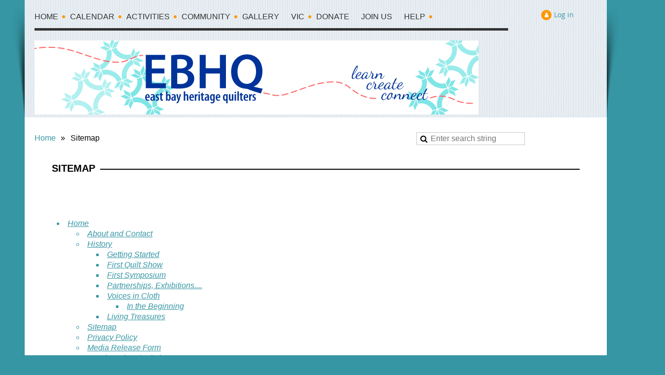

--- FILE ---
content_type: text/html; charset=utf-8
request_url: https://ebhq.org/Sitemap
body_size: 8107
content:
<!DOCTYPE html>
<!--[if lt IE 7 ]><html lang="en" class="no-js ie6 "><![endif]-->
<!--[if IE 7 ]><html lang="en" class="no-js ie7 "> <![endif]-->
<!--[if IE 8 ]><html lang="en" class="no-js ie8 "> <![endif]-->
<!--[if IE 9 ]><html lang="en" class="no-js ie9 "><![endif]-->
<!--[if (gt IE 9)|!(IE)]><!--><html lang="en" class="no-js "> <!--<![endif]-->
  <head id="Head1">
		<link rel="stylesheet" type="text/css" href="https://kit-pro.fontawesome.com/releases/latest/css/pro.min.css" />
<meta name="viewport" content="width=device-width, initial-scale=1">
<link href="https://sf.wildapricot.org/BuiltTheme/skyline_midtown.v3.0/current/43a30391/Styles/combined.css" rel="stylesheet" type="text/css" /><link href="https://ebhq.org/resources/theme/customStyles.css?t=637593554923220000" rel="stylesheet" type="text/css" /><link href="https://ebhq.org/resources/theme/user.css?t=637353483060000000" rel="stylesheet" type="text/css" /><link href="https://live-sf.wildapricot.org/WebUI/built9.12.1-8e232c8/scripts/public/react/index-84b33b4.css" rel="stylesheet" type="text/css" /><link href="https://live-sf.wildapricot.org/WebUI/built9.12.1-8e232c8/css/shared/ui/shared-ui-compiled.css" rel="stylesheet" type="text/css" /><script type="text/javascript" language="javascript" id="idJavaScriptEnvironment">var bonaPage_BuildVer='9.12.1-8e232c8';
var bonaPage_AdminBackendUrl = '/admin/';
var bonaPage_StatRes='https://live-sf.wildapricot.org/WebUI/';
var bonaPage_InternalPageType = { isUndefinedPage : false,isWebPage : true,isAdminPage : false,isDialogPage : false,isSystemPage : false,isErrorPage : false,isError404Page : false };
var bonaPage_PageView = { isAnonymousView : true,isMemberView : false,isAdminView : false };
var WidgetMode = 0;
var bonaPage_IsUserAnonymous = true;
var bonaPage_ThemeVer='43a30391637353483060000000637593554923220000'; var bonaPage_ThemeId = 'skyline_midtown.v3.0'; var bonaPage_ThemeVersion = '3.0';
var bonaPage_id='18037'; version_id='';
if (bonaPage_InternalPageType && (bonaPage_InternalPageType.isSystemPage || bonaPage_InternalPageType.isWebPage) && window.self !== window.top) { var success = true; try { var tmp = top.location.href; if (!tmp) { top.location = self.location; } } catch (err) { try { if (self != top) { top.location = self.location; } } catch (err) { try { if (self != top) { top = self; } success = false; } catch (err) { success = false; } } success = false; } if (!success) { window.onload = function() { document.open('text/html', 'replace'); document.write('<ht'+'ml><he'+'ad></he'+'ad><bo'+'dy><h1>Wrong document context!</h1></bo'+'dy></ht'+'ml>'); document.close(); } } }
try { function waMetricsGlobalHandler(args) { if (WA.topWindow.waMetricsOuterGlobalHandler && typeof(WA.topWindow.waMetricsOuterGlobalHandler) === 'function') { WA.topWindow.waMetricsOuterGlobalHandler(args); }}} catch(err) {}
 try { if (parent && parent.BonaPage) parent.BonaPage.implementBonaPage(window); } catch (err) { }
try { document.write('<style type="text/css"> .WaHideIfJSEnabled, .HideIfJSEnabled { display: none; } </style>'); } catch(err) {}
var bonaPage_WebPackRootPath = 'https://live-sf.wildapricot.org/WebUI/built9.12.1-8e232c8/scripts/public/react/';</script><script type="text/javascript" language="javascript" src="https://live-sf.wildapricot.org/WebUI/built9.12.1-8e232c8/scripts/shared/bonapagetop/bonapagetop-compiled.js" id="idBonaPageTop"></script><script type="text/javascript" language="javascript" src="https://live-sf.wildapricot.org/WebUI/built9.12.1-8e232c8/scripts/public/react/index-84b33b4.js" id="ReactPublicJs"></script><script type="text/javascript" language="javascript" src="https://live-sf.wildapricot.org/WebUI/built9.12.1-8e232c8/scripts/shared/ui/shared-ui-compiled.js" id="idSharedJs"></script><script type="text/javascript" language="javascript" src="https://live-sf.wildapricot.org/WebUI/built9.12.1-8e232c8/General.js" id=""></script><script type="text/javascript" language="javascript" src="https://sf.wildapricot.org/BuiltTheme/skyline_midtown.v3.0/current/43a30391/Scripts/combined.js" id=""></script><title>EBHQ - Sitemap</title>
<meta name="apple-itunes-app" content="app-id=1220348450, app-argument="><link rel="search" type="application/opensearchdescription+xml" title="ebhq.org" href="/opensearch.ashx" /></head>
  <body id="PAGEID_18037" class="publicContentView LayoutMain">
<div class="mLayout layoutMain state1" id="mLayout">
<!-- header zone -->
		<div class="zoneHeaderOuter zoneOuter">
			<div class="zoneHeader container_12">
				<div class="zoneHeaderInner zoneInner s1_grid_12 s2_grid_12 s3_grid_12">
</div>
			</div>
		</div>
		<div class="zoneHeader1Outer zoneOuter">
			<div class="zoneHeader1 container_12">
				<div class="zoneHeader1Inner zoneInner s1_grid_12 s2_grid_12 s3_grid_12">
					<div class="color"></div>
<div id="id_Header1" data-componentId="Header1" class="WaPlaceHolder WaPlaceHolderHeader1" style="background-color:transparent;"><div style=""><div id="id_RLYBugg" data-componentId="RLYBugg" class="WaLayoutContainerOnly" style="background-image:url('https://sf.wildapricot.org/ThemeSharedRes/HeaderBackgroundImages/Bg-pattern-32.png');background-position:center top;"><table cellspacing="0" cellpadding="0" class="WaLayoutTable" style=""><tr data-componentId="RLYBugg_row" class="WaLayoutRow"><td id="id_fFMWDZA" data-componentId="fFMWDZA" class="WaLayoutItem" style="width:83%;"><div id="id_JTQDQ3O" class="WaLayoutPlaceHolder placeHolderContainer" data-componentId="JTQDQ3O" style=""><div style="padding-top:20px;padding-left:20px;"><div id="id_HFV4Tsg" class="WaGadgetFirst WaGadgetMenuHorizontal  menuStyle002" style="" data-componentId="HFV4Tsg" ><div class="menuInner">
	<ul class="firstLevel">
<li class=" dir">
	<div class="item">
		<a href="https://ebhq.org/" title="Home"><span>Home</span></a>
<ul class="secondLevel">
<li class=" ">
	<div class="item">
		<a href="https://ebhq.org/Contact" title="About and Contact"><span>About and Contact</span></a>
</div>
</li>
	
<li class=" dir">
	<div class="item">
		<a href="https://ebhq.org/page-18150" title="History"><span>History</span></a>
<ul class="secondLevel">
<li class=" ">
	<div class="item">
		<a href="https://ebhq.org/page-18207" title="Getting Started"><span>Getting Started</span></a>
</div>
</li>
	
<li class=" ">
	<div class="item">
		<a href="https://ebhq.org/page-18152" title="First Quilt Show"><span>First Quilt Show</span></a>
</div>
</li>
	
<li class=" ">
	<div class="item">
		<a href="https://ebhq.org/page-18153" title="First Symposium"><span>First Symposium</span></a>
</div>
</li>
	
<li class=" ">
	<div class="item">
		<a href="https://ebhq.org/page-18154" title="Partnerships, Exhibitions...."><span>Partnerships, Exhibitions....</span></a>
</div>
</li>
	
<li class=" dir">
	<div class="item">
		<a href="https://ebhq.org/page-18155" title="Voices in Cloth"><span>Voices in Cloth</span></a>
<ul class="secondLevel">
<li class=" ">
	<div class="item">
		<a href="https://ebhq.org/page-18391" title="In the Beginning"><span>In the Beginning</span></a>
</div>
</li>
	
</ul>
</div>
</li>
	
<li class=" ">
	<div class="item">
		<a href="https://ebhq.org/page-18160" title="Living Treasures"><span>Living Treasures</span></a>
</div>
</li>
	
</ul>
</div>
</li>
	
<li class="sel ">
	<div class="item">
		<a href="https://ebhq.org/Sitemap" title="Sitemap"><span>Sitemap</span></a>
</div>
</li>
	
<li class=" ">
	<div class="item">
		<a href="https://ebhq.org/Privacy-Policy" title="Privacy Policy"><span>Privacy Policy</span></a>
</div>
</li>
	
<li class=" ">
	<div class="item">
		<a href="https://ebhq.org/Release" title="Media Release Form"><span>Media Release Form</span></a>
</div>
</li>
	
<li class=" ">
	<div class="item">
		<a href="https://ebhq.org/page-18190" title="Member Blogs/websites"><span>Member Blogs/websites</span></a>
</div>
</li>
	
<li class=" ">
	<div class="item">
		<a href="https://ebhq.org/page-18199" title="Affiliate Members"><span>Affiliate Members</span></a>
</div>
</li>
	
</ul>
</div>
</li>
	
<li class=" dir">
	<div class="item">
		<a href="https://ebhq.org/page-18402" title="Calendar"><span>Calendar</span></a>
<ul class="secondLevel">
<li class=" ">
	<div class="item">
		<a href="https://ebhq.org/page-18419" title="All Events"><span>All Events</span></a>
</div>
</li>
	
<li class=" dir">
	<div class="item">
		<a href="https://ebhq.org/page-18102" title="Lectures"><span>Lectures</span></a>
<ul class="secondLevel">
<li class=" ">
	<div class="item">
		<a href="https://ebhq.org/page-18166" title="Recordings"><span>Recordings</span></a>
</div>
</li>
	
</ul>
</div>
</li>
	
<li class=" dir">
	<div class="item">
		<a href="https://ebhq.org/Workshops" title="Workshops"><span>Workshops</span></a>
<ul class="secondLevel">
<li class=" ">
	<div class="item">
		<a href="https://ebhq.org/page-18299" title="Workshop Comments"><span>Workshop Comments</span></a>
</div>
</li>
	
</ul>
</div>
</li>
	
<li class=" dir">
	<div class="item">
		<a href="https://ebhq.org/page-18333" title="Mini Virtual Programs (MVP)"><span>Mini Virtual Programs (MVP)</span></a>
<ul class="secondLevel">
<li class=" ">
	<div class="item">
		<a href="https://ebhq.org/page-18378" title="MVP Comments"><span>MVP Comments</span></a>
</div>
</li>
	
</ul>
</div>
</li>
	
<li class=" ">
	<div class="item">
		<a href="https://ebhq.org/page-18194" title="1978 - 2019 Past Events"><span>1978 - 2019 Past Events</span></a>
</div>
</li>
	
</ul>
</div>
</li>
	
<li class=" dir">
	<div class="item">
		<a href="https://ebhq.org/page-18214" title="Activities"><span>Activities</span></a>
<ul class="secondLevel">
<li class=" dir">
	<div class="item">
		<a href="https://ebhq.org/page-18265" title="Things To Do"><span>Things To Do</span></a>
<ul class="secondLevel">
<li class=" ">
	<div class="item">
		<a href="https://ebhq.org/page-18388" title="Things to View"><span>Things to View</span></a>
</div>
</li>
	
</ul>
</div>
</li>
	
<li class=" ">
	<div class="item">
		<a href="https://ebhq.org/page-18381" title="Open Quilting"><span>Open Quilting</span></a>
</div>
</li>
	
<li class=" ">
	<div class="item">
		<a href="https://ebhq.org/page-18338" title="Color Wheel Study"><span>Color Wheel Study</span></a>
</div>
</li>
	
<li class=" dir">
	<div class="item">
		<a href="https://ebhq.org/page-18365" title="Virtual Quilters Gather"><span>Virtual Quilters Gather</span></a>
<ul class="secondLevel">
<li class=" ">
	<div class="item">
		<a href="https://ebhq.org/page-18367" title="Quilters Gather Recordings"><span>Quilters Gather Recordings</span></a>
</div>
</li>
	
</ul>
</div>
</li>
	
<li class=" ">
	<div class="item">
		<a href="https://ebhq.org/page-18441" title="Block Party"><span>Block Party</span></a>
</div>
</li>
	
<li class=" ">
	<div class="item">
		<a href="https://ebhq.org/page-18464" title="2025 Round Robin"><span>2025 Round Robin</span></a>
</div>
</li>
	
<li class=" ">
	<div class="item">
		<a href="https://ebhq.org/EBHQ-Poland-Tour" title="EBHQ Poland Folk Art Discovery Tour 2026"><span>EBHQ Poland Folk Art Discovery Tour 2026</span></a>
</div>
</li>
	
<li class=" ">
	<div class="item">
		<a href="https://ebhq.org/page-18472" title="EBHQ Japan Textile Tour 2026"><span>EBHQ Japan Textile Tour 2026</span></a>
</div>
</li>
	
</ul>
</div>
</li>
	
<li class=" dir">
	<div class="item">
		<a href="https://ebhq.org/Community" title="Community"><span>Community</span></a>
<ul class="secondLevel">
<li class=" dir">
	<div class="item">
		<a href="https://ebhq.org/page-18176" title="Community Quilts (DDCQP)"><span>Community Quilts (DDCQP)</span></a>
<ul class="secondLevel">
<li class=" ">
	<div class="item">
		<a href="https://ebhq.org/page-18182" title="Quilt Size Guidelines"><span>Quilt Size Guidelines</span></a>
</div>
</li>
	
<li class=" ">
	<div class="item">
		<a href="https://ebhq.org/page-18181" title="Quilt Kit Patterns"><span>Quilt Kit Patterns</span></a>
</div>
</li>
	
<li class=" ">
	<div class="item">
		<a href="https://ebhq.org/page-18159" title="History"><span>History</span></a>
</div>
</li>
	
<li class=" ">
	<div class="item">
		<a href="https://ebhq.org/page-18179" title="Quilt Distribution"><span>Quilt Distribution</span></a>
</div>
</li>
	
</ul>
</div>
</li>
	
<li class=" ">
	<div class="item">
		<a href="https://ebhq.org/page-18189" title="EBHQ Grant Application"><span>EBHQ Grant Application</span></a>
</div>
</li>
	
</ul>
</div>
</li>
	
<li class=" ">
	<div class="item">
		<a href="https://ebhq.org/page-18156" title="Gallery"><span>Gallery</span></a>
</div>
</li>
	
<li class=" dir">
	<div class="item">
		<a href="https://ebhq.org/VIC" title="VIC"><span>VIC</span></a>
<ul class="secondLevel">
<li class=" ">
	<div class="item">
		<a href="https://ebhq.org/page-18463" title="VIC Survey"><span>VIC Survey</span></a>
</div>
</li>
	
<li class=" dir">
	<div class="item">
		<a href="https://ebhq.org/Show-Program" title="VIC 2024 Show Program"><span>VIC 2024 Show Program</span></a>
<ul class="secondLevel">
<li class=" ">
	<div class="item">
		<a href="https://ebhq.org/page-18447" title="VIC Member First name"><span>VIC Member First name</span></a>
</div>
</li>
	
<li class=" ">
	<div class="item">
		<a href="https://ebhq.org/page-18448" title="VIC Member Last name"><span>VIC Member Last name</span></a>
</div>
</li>
	
<li class=" ">
	<div class="item">
		<a href="https://ebhq.org/page-18449" title="Vendors Booths"><span>Vendors Booths</span></a>
</div>
</li>
	
</ul>
</div>
</li>
	
<li class=" ">
	<div class="item">
		<a href="https://ebhq.org/page-18418" title="2024 Opportunity Quilts"><span>2024 Opportunity Quilts</span></a>
</div>
</li>
	
<li class=" ">
	<div class="item">
		<a href="https://ebhq.org/page-18329" title="Special Exhibit"><span>Special Exhibit</span></a>
</div>
</li>
	
<li class=" dir">
	<div class="item">
		<a href="https://ebhq.org/page-18313" title="Gallery"><span>Gallery</span></a>
<ul class="secondLevel">
<li class=" ">
	<div class="item">
		<a href="https://ebhq.org/page-18456" title="VIC 2024"><span>VIC 2024</span></a>
</div>
</li>
	
<li class=" ">
	<div class="item">
		<a href="https://ebhq.org/page-18379" title="VIC 2022"><span>VIC 2022</span></a>
</div>
</li>
	
<li class=" ">
	<div class="item">
		<a href="https://ebhq.org/page-18272" title="Virtual VIC 2020"><span>Virtual VIC 2020</span></a>
</div>
</li>
	
<li class=" ">
	<div class="item">
		<a href="https://ebhq.org/page-18165" title="VIC 2018"><span>VIC 2018</span></a>
</div>
</li>
	
<li class=" ">
	<div class="item">
		<a href="https://ebhq.org/page-18167" title="VIC 2016"><span>VIC 2016</span></a>
</div>
</li>
	
<li class=" ">
	<div class="item">
		<a href="https://ebhq.org/page-18191" title="VIC 2014"><span>VIC 2014</span></a>
</div>
</li>
	
<li class=" ">
	<div class="item">
		<a href="https://ebhq.org/page-18226" title="VIC 2012"><span>VIC 2012</span></a>
</div>
</li>
	
<li class=" ">
	<div class="item">
		<a href="https://ebhq.org/page-18300" title="VIC 2010"><span>VIC 2010</span></a>
</div>
</li>
	
<li class=" ">
	<div class="item">
		<a href="https://ebhq.org/page-18309" title="VIC 2006"><span>VIC 2006</span></a>
</div>
</li>
	
</ul>
</div>
</li>
	
</ul>
</div>
</li>
	
<li class=" ">
	<div class="item">
		<a href="https://ebhq.org/Donate" title="Donate"><span>Donate</span></a>
</div>
</li>
	
<li class=" ">
	<div class="item">
		<a href="https://ebhq.org/join-us" title="Join us"><span>Join us</span></a>
</div>
</li>
	
<li class=" dir">
	<div class="item">
		<a href="https://ebhq.org/page-18208" title="Help"><span>Help</span></a>
<ul class="secondLevel">
<li class=" ">
	<div class="item">
		<a href="https://ebhq.org/page-18223" title="Help - Logging in"><span>Help - Logging in</span></a>
</div>
</li>
	
<li class=" ">
	<div class="item">
		<a href="https://ebhq.org/page-18224" title="Help - Programs, Forums, Photos"><span>Help - Programs, Forums, Photos</span></a>
</div>
</li>
	
<li class=" ">
	<div class="item">
		<a href="https://ebhq.org/page-18287" title="How to Cancel Registration"><span>How to Cancel Registration</span></a>
</div>
</li>
	
<li class=" ">
	<div class="item">
		<a href="https://ebhq.org/page-18336" title="Programs Policy &amp; Cancelation"><span>Programs Policy &amp; Cancelation</span></a>
</div>
</li>
	
</ul>
</div>
</li>
	
</ul>
</div>

<script type="text/javascript">
	if (window.WaMenuHorizontal) { new WaMenuHorizontal({ id: "id_HFV4Tsg" }); }
</script>
</div><div id="id_Tt9HjHy" class="WaGadgetLast WaGadgetContent  gadgetStyleNone" style="margin-left:0px;" data-componentId="Tt9HjHy" ><div class="gadgetStyleBody gadgetContentEditableArea" style="padding-left:0px;" data-editableArea="0" data-areaHeight="auto">
<p><img src="/resources/Pictures/Web%20Page%20Logos/ebhqlg4.png" alt="" title="" border="0"><br></p></div>
</div></div></div></td><td style="" data-componentId="fFMWDZA_separator" class="WaLayoutSeparator"><div style="width: inherit;"></div></td><td id="id_pYda7KE" data-componentId="pYda7KE" class="WaLayoutItem" style="width:17%;"><div id="id_MhMQ5ZE" class="WaLayoutPlaceHolder placeHolderContainer" data-componentId="MhMQ5ZE" style=""><div style="padding-top:20px;padding-right:20px;padding-bottom:20px;padding-left:20px;"><div id="id_aimfMtC" class="WaGadgetOnly WaGadgetLoginForm  gadgetStyleNone" style="" data-componentId="aimfMtC" ><div class="gadgetStyleBody " style=""  data-areaHeight="auto">
<div class="loginContainerWrapper alignCenter">
    <div class="loginContainerInnerWrapper">
      <a id="id_aimfMtC_loginLink" class="loginLink">Log in</a>
      <div id="id_aimfMtC_loginContainer" class="loginContainer orientationHorizontal">
        <div class="loginContainerForm orientationHorizontal oAuthIsfalse">
          <div class="loginContainerShadowBox">
          <form method="post" action="https://ebhq.org/Sys/Login" id="id_aimfMtC_form" class="generalLoginBox"  data-disableInAdminMode="true">
<input type="hidden" name="ReturnUrl" id="id_aimfMtC_returnUrl" value="">
            <input type="hidden" name="CurrentUrl" id="id_aimfMtC_currentUrl" value="/Sitemap">
            <input type="hidden" name="browserData" id="id_aimfMtC_browserField">
            <div>
              <div class="loginUserName">
<div class="loginUserNameTextBox">
		<input name="email" type="text" maxlength="100" placeholder="Email"  id="id_aimfMtC_userName" tabindex="1" class="emailTextBoxControl"/>
	</div>
</div><div class="loginPassword">
    <div class="loginPasswordTextBox">
		<div class="password-wrapper">
			<input 
				name="password" 
				type="password" 
placeholder="Password" 
				maxlength="50" 
				id="id_aimfMtC_password" 
				tabindex="2" 
				class="passwordTextBoxControl" 
				autocomplete="off"
			/>
			<i class="fa fa-eye-slash toggle-password" toggle="#id_aimfMtC_password"></i>
		</div>
    </div>
</div>
<script>
  if (!window.__passwordToggleInitialized) {
    window.__passwordToggleInitialized = true;

    $(document).ready(function () {
      $('.toggle-password').each(function () {
        const $icon = $(this);
        const selector = $icon.attr('toggle');
        if (!selector) return;

        const $input = selector.startsWith('#') ? $(selector) : $('#' + selector);
        if (!$input.length) return;

        $icon.on('click', function () {
          try {
            const inputEl = $input[0];
            const currentType = inputEl.getAttribute('type');

            if (currentType === 'password') {
              inputEl.setAttribute('type', 'text');
              $icon.removeClass('fa-eye-slash').addClass('fa-eye');
            } else {
              inputEl.setAttribute('type', 'password');
              $icon.removeClass('fa-eye').addClass('fa-eye-slash');
            }
          } catch (err) {
            console.warn('Password toggle error:', err.message);
          }
        });
      });
    });
  }
</script>
 
    <input id="g-recaptcha-invisible_aimfMtC" name="g-recaptcha-invisible" value="recaptcha" type="hidden"/> 
    <div id="recapcha_placeholder_aimfMtC" style="display:none"></div>
    <span id="idReCaptchaValidator_aimfMtC" errorMessage="Please verify that you are not a robot" style="display:none" validatorType="method" ></span>
    <script>
        $("#idReCaptchaValidator_aimfMtC").on( "wavalidate", function(event, validationResult) {
            if (grecaptcha.getResponse(widgetId_aimfMtC).length == 0){
                grecaptcha.execute(widgetId_aimfMtC);	
                validationResult.shouldStopValidation = true;
                return;
            }

            validationResult.result = true;
        });
  
            var widgetId_aimfMtC;

            var onloadCallback_aimfMtC = function() {
                // Renders the HTML element with id 'recapcha_placeholder_aimfMtC' as a reCAPTCHA widget.
                // The id of the reCAPTCHA widget is assigned to 'widgetId_aimfMtC'.
                widgetId_aimfMtC = grecaptcha.render('recapcha_placeholder_aimfMtC', {
                'sitekey' : '6LfmM_UhAAAAAJSHT-BwkAlQgN0mMViOmaK7oEIV',
                'size': 'invisible',
                'callback': function(){
                    document.getElementById('g-recaptcha-invisible_aimfMtC').form.submit();
                },
                'theme' : 'light'
            });
        };
    </script>
	
    <script src="https://www.google.com/recaptcha/api.js?onload=onloadCallback_aimfMtC&render=explicit" async defer></script>

 <div class="loginAction">
	<input type="submit" onclick="if (!WA.isWidgetMode && !browserInfo.clientCookiesEnabled()) {alert('Warning: browser cookies disabled. Please enable them to use this website.'); return false;}"  name="ctl03$ctl02$loginViewControl$loginControl$Login" value="Log in" id="id_aimfMtC_loginAction"  tabindex="4" class="loginButton loginButtonControl"/>	
</div>  
            </div>
            <div>
              <div class="loginActionRememberMe"><input id="id_aimfMtC_rememberMe" type="checkbox" name="rememberMe" tabindex="3" class="rememberMeCheckboxControl"/><label for="id_aimfMtC_rememberMe">Remember me</label></div><div class="loginPasswordForgot">
		<a rel="nofollow" href="https://ebhq.org/Sys/ResetPasswordRequest">Forgot password</a>
	</div>
</div>
          </form></div>
      </div>
      </div>
    </div>
  </div>
  <script>
    jq$().ready(function() {
      var browserField = document.getElementById('id_aimfMtC' + '_browserField');

      if (browserField) {
        browserField.value = browserInfo.getBrowserCapabilitiesData();
      }

      jq$('#id_aimfMtC' + '_form').FormValidate();
      jq$('.WaGadgetLoginForm form').attr('data-disableInAdminMode', 'false');
    });
    
    jq$(document).ready(function() { new LoginBox({Id:'id_aimfMtC'}); });  
  </script>  
  </div>
</div></div></div></td></tr></table> </div></div>
</div></div>
			</div>
		</div>
		<div class="zoneHeader2Outer zoneOuter">
			<div class="zoneHeader12 container_12">
				<div class="zoneHeader2Inner zoneInner s1_grid_12 s2_grid_12 s3_grid_12">
<div id="id_Header2" data-componentId="Header2" class="WaPlaceHolder WaPlaceHolderHeader2" style="background-color:#FFFFFF;"><div style="padding-top:10px;padding-right:20px;padding-left:20px;"><div id="id_JRamOnr" data-componentId="JRamOnr" class="WaLayoutContainerOnly" style="margin-top:20px;"><table cellspacing="0" cellpadding="0" class="WaLayoutTable" style=""><tr data-componentId="JRamOnr_row" class="WaLayoutRow"><td id="id_EGFUdm7" data-componentId="EGFUdm7" class="WaLayoutItem" style="width:67%;"><div id="id_FUEs8LH" class="WaLayoutPlaceHolder placeHolderContainer" data-componentId="FUEs8LH" style=""><div style=""><div id="id_PDCaEsS" class="WaGadgetOnly WaGadgetBreadcrumbs  gadgetStyleNone" style="" data-componentId="PDCaEsS" ><div class="gadgetStyleBody " style=""  data-areaHeight="auto">
<ul>
<li><a href="https://ebhq.org/">Home</a></li>
<li class="last">Sitemap</li>
</ul>
</div>
</div></div></div></td><td style="" data-componentId="EGFUdm7_separator" class="WaLayoutSeparator"><div style="width: inherit;"></div></td><td id="id_xq1JKh7" data-componentId="xq1JKh7" class="WaLayoutItem" style="width:33%;"><div id="id_EbEoZas" class="WaLayoutPlaceHolder placeHolderContainer" data-componentId="EbEoZas" style=""><div style=""><div id="id_QGGK3Hv" class="WaGadgetOnly WaGadgetSiteSearch  gadgetStyle001" style="" data-componentId="QGGK3Hv" ><div class="gadgetStyleBody " style=""  data-areaHeight="auto">
<div class="searchBoxOuter alignLeft">
	<div class="searchBox">
<form method="post" action="https://ebhq.org/Sys/Search" id="id_QGGK3Hv_form" class="generalSearchBox"  data-disableInAdminMode="true">
<span class="searchBoxFieldContainer"><input class="searchBoxField" type="text" name="searchString" id="idid_QGGK3Hv_searchBox" value="" maxlength="300" autocomplete="off"  placeholder="Enter search string"></span>
<div class="autoSuggestionBox" id="idid_QGGK3Hv_resultDiv"></div>
</form></div>
	</div>
	<script type="text/javascript">
		(function(){

			function init()
			{
				var model = {};
				model.gadgetId = 'idid_QGGK3Hv';
				model.searchBoxId = 'idid_QGGK3Hv_searchBox';
				model.resultDivId = 'idid_QGGK3Hv_resultDiv';
				model.selectedTypes = '7';
				model.searchTemplate = 'https://ebhq.org/Sys/Search?q={0}&types={1}&page={2}';
				model.searchActionUrl = '/Sys/Search/DoSearch';
				model.GoToSearchPageTextTemplate = 'Search for &#39;{0}&#39;';
				model.autoSuggest = true;
				var WASiteSearch = new WASiteSearchGadget(model);
			}

			jq$(document).ready(init);
		}) ();
	</script>
</div>
</div></div></div></td></tr></table> </div></div>
</div></div>
			</div>
		</div>
		<!-- /header zone -->

<!-- content zone -->
	<div class="zoneContentOuter zoneOuter">
		<div class="zoneContent container_12">
			<div class="zoneContentInner s1_grid_12 s2_grid_12 s3_grid_12 zoneInner zoneRoundedCorners">
<div id="id_Content" data-componentId="Content" class="WaPlaceHolder WaPlaceHolderContent" style=""><div style=""><div id="id_fHtxkcd" class="WaGadgetFirst WaGadgetContent  gadgetStyle002" style="margin-top:0px;margin-right:25px;margin-bottom:0px;margin-left:25px;" data-componentId="fHtxkcd" ><div class="gadgetStyleTitle"><h4 class="gadgetTitleH4">
Sitemap</h4></div>
<div class="gadgetStyleBody gadgetContentEditableArea" style="" data-editableArea="0" data-areaHeight="auto">
<br></div>
</div><div id="id_MHAoNOj" class="WaGadgetLast WaGadgetSiteMap  gadgetStyleNone" style="margin-top:0px;margin-right:25px;margin-bottom:0px;margin-left:25px;" data-componentId="MHAoNOj" ><div class="gadgetStyleBody " style=""  data-areaHeight="auto">
<ul class="level1">
    <li>
	<a href="https://ebhq.org/">Home</a>

<ul class="level2plus">
<li>
	<a href="https://ebhq.org/Contact">About and Contact</a>

</li>

<li>
	<a href="https://ebhq.org/page-18150">History</a>

<ul class="level2plus">
<li>
	<a href="https://ebhq.org/page-18207">Getting Started</a>

</li>

<li>
	<a href="https://ebhq.org/page-18152">First Quilt Show</a>

</li>

<li>
	<a href="https://ebhq.org/page-18153">First Symposium</a>

</li>

<li>
	<a href="https://ebhq.org/page-18154">Partnerships, Exhibitions....</a>

</li>

<li>
	<a href="https://ebhq.org/page-18155">Voices in Cloth</a>

<ul class="level2plus">
<li>
	<a href="https://ebhq.org/page-18391">In the Beginning</a>

</li>

</ul>
</li>

<li>
	<a href="https://ebhq.org/page-18160">Living Treasures</a>

</li>

</ul>
</li>

<li>
	<a href="https://ebhq.org/Sitemap">Sitemap</a>

</li>

<li>
	<a href="https://ebhq.org/Privacy-Policy">Privacy Policy</a>

</li>

<li>
	<a href="https://ebhq.org/Release">Media Release Form</a>

</li>

<li>
	<a href="https://ebhq.org/page-18190">Member Blogs/websites</a>

</li>

<li>
	<a href="https://ebhq.org/page-18199">Affiliate Members</a>

</li>

</ul>
</li>

<li>
	<a href="https://ebhq.org/page-18402">Calendar</a>

<ul class="level2plus">
<li>
	<a href="https://ebhq.org/page-18419">All Events</a>

</li>

<li>
	<a href="https://ebhq.org/page-18102">Lectures</a>

<ul class="level2plus">
<li>
	<a href="https://ebhq.org/page-18166">Recordings</a>

</li>

</ul>
</li>

<li>
	<a href="https://ebhq.org/Workshops">Workshops</a>

<ul class="level2plus">
<li>
	<a href="https://ebhq.org/page-18299">Workshop Comments</a>

</li>

</ul>
</li>

<li>
	<a href="https://ebhq.org/page-18333">Mini Virtual Programs (MVP)</a>

<ul class="level2plus">
<li>
	<a href="https://ebhq.org/page-18378">MVP Comments</a>

</li>

</ul>
</li>

<li>
	<a href="https://ebhq.org/page-18194">1978 - 2019 Past Events</a>

</li>

</ul>
</li>

<li>
	<a href="https://ebhq.org/page-18214">Activities</a>

<ul class="level2plus">
<li>
	<a href="https://ebhq.org/page-18265">Things To Do</a>

<ul class="level2plus">
<li>
	<a href="https://ebhq.org/page-18388">Things to View</a>

</li>

</ul>
</li>

<li>
	<a href="https://ebhq.org/page-18381">Open Quilting</a>

</li>

<li>
	<a href="https://ebhq.org/page-18338">Color Wheel Study</a>

</li>

<li>
	<a href="https://ebhq.org/page-18365">Virtual Quilters Gather</a>

<ul class="level2plus">
<li>
	<a href="https://ebhq.org/page-18367">Quilters Gather Recordings</a>

</li>

</ul>
</li>

<li>
	<a href="https://ebhq.org/page-18441">Block Party</a>

</li>

<li>
	<a href="https://ebhq.org/page-18464">2025 Round Robin</a>

</li>

<li>
	<a href="https://ebhq.org/EBHQ-Poland-Tour">EBHQ Poland Folk Art Discovery Tour 2026</a>

</li>

<li>
	<a href="https://ebhq.org/page-18472">EBHQ Japan Textile Tour 2026</a>

</li>

</ul>
</li>

<li>
	<a href="https://ebhq.org/Community">Community</a>

<ul class="level2plus">
<li>
	<a href="https://ebhq.org/page-18176">Community Quilts (DDCQP)</a>

<ul class="level2plus">
<li>
	<a href="https://ebhq.org/page-18182">Quilt Size Guidelines</a>

</li>

<li>
	<a href="https://ebhq.org/page-18181">Quilt Kit Patterns</a>

</li>

<li>
	<a href="https://ebhq.org/page-18159">History</a>

</li>

<li>
	<a href="https://ebhq.org/page-18179">Quilt Distribution</a>

</li>

</ul>
</li>

<li>
	<a href="https://ebhq.org/page-18189">EBHQ Grant Application</a>

</li>

</ul>
</li>

<li>
	<a href="https://ebhq.org/page-18156">Gallery</a>

</li>

<li>
	<a href="https://ebhq.org/VIC">VIC</a>

<ul class="level2plus">
<li>
	<a href="https://ebhq.org/page-18463">VIC Survey</a>

</li>

<li>
	<a href="https://ebhq.org/Show-Program">VIC 2024 Show Program</a>

<ul class="level2plus">
<li>
	<a href="https://ebhq.org/page-18447">VIC Member First name</a>

</li>

<li>
	<a href="https://ebhq.org/page-18448">VIC Member Last name</a>

</li>

<li>
	<a href="https://ebhq.org/page-18449">Vendors Booths</a>

</li>

</ul>
</li>

<li>
	<a href="https://ebhq.org/page-18418">2024 Opportunity Quilts</a>

</li>

<li>
	<a href="https://ebhq.org/page-18329">Special Exhibit</a>

</li>

<li>
	<a href="https://ebhq.org/page-18313">Gallery</a>

<ul class="level2plus">
<li>
	<a href="https://ebhq.org/page-18456">VIC 2024</a>

</li>

<li>
	<a href="https://ebhq.org/page-18379">VIC 2022</a>

</li>

<li>
	<a href="https://ebhq.org/page-18272">Virtual VIC 2020</a>

</li>

<li>
	<a href="https://ebhq.org/page-18165">VIC 2018</a>

</li>

<li>
	<a href="https://ebhq.org/page-18167">VIC 2016</a>

</li>

<li>
	<a href="https://ebhq.org/page-18191">VIC 2014</a>

</li>

<li>
	<a href="https://ebhq.org/page-18226">VIC 2012</a>

</li>

<li>
	<a href="https://ebhq.org/page-18300">VIC 2010</a>

</li>

<li>
	<a href="https://ebhq.org/page-18309">VIC 2006</a>

</li>

</ul>
</li>

</ul>
</li>

<li>
	<a href="https://ebhq.org/Donate">Donate</a>

</li>

<li>
	<a href="https://ebhq.org/join-us">Join us</a>

</li>

<li>
	<a href="https://ebhq.org/page-18208">Help</a>

<ul class="level2plus">
<li>
	<a href="https://ebhq.org/page-18223">Help - Logging in</a>

</li>

<li>
	<a href="https://ebhq.org/page-18224">Help - Programs, Forums, Photos</a>

</li>

<li>
	<a href="https://ebhq.org/page-18287">How to Cancel Registration</a>

</li>

<li>
	<a href="https://ebhq.org/page-18336">Programs Policy &amp; Cancelation</a>

</li>

</ul>
</li>

</ul>


</div>
</div></div>
</div></div>
		</div>
	</div>
	<!-- /content zone -->

<!-- footer zone -->
		<div class="zoneFooterOuter zoneOuter">
			<div class="zoneFooter container_12">
				<div class="zoneFooterInner zoneInner s1_grid_12 s2_grid_12 s3_grid_12 zoneRoundedCorners">
</div>
			</div>
		</div>
		<div class="zoneFooter1Outer zoneOuter">
			<div class="zoneFooter1 container_12">
				<div class="zoneFooter1Inner zoneInner s1_grid_12 s2_grid_12 s3_grid_12">
<div id="id_Footer1" data-componentId="Footer1" class="WaPlaceHolder WaPlaceHolderFooter1" style="background-color:#E6E6E6;"><div style="padding-top:60px;padding-bottom:45px;"><div id="id_aXTKnEA" data-componentId="aXTKnEA" class="WaLayoutContainerFirst" style="margin-right:40px;margin-left:40px;"><table cellspacing="0" cellpadding="0" class="WaLayoutTable" style=""><tr data-componentId="aXTKnEA_row" class="WaLayoutRow"><td id="id_z6NYZ8a" data-componentId="z6NYZ8a" class="WaLayoutItem" style="width:42%;"><div id="id_MIDNn3n" class="WaLayoutPlaceHolder placeHolderContainer" data-componentId="MIDNn3n" style=""><div style=""><div id="id_F3veFze" class="WaGadgetOnly WaGadgetContent  gadgetStyleNone" style="margin-bottom:10px;" data-componentId="F3veFze" ><div class="gadgetStyleBody gadgetContentEditableArea" style="" data-editableArea="0" data-areaHeight="auto">
<h4 align="center"><span><a href="http://www.EBHQ.org" target="_blank" class="linkAlternative"><font face="Arial, Helvetica, sans-serif" style="font-size: 16px;">EBHQ.org</font></a></span></h4>

<h4 align="center">Contact us at <a href="mailto:WebSupport@EBHQ.org" target="_blank" class="linkAlternative">WebSupport@EBHQ.org</a></h4>

<h4 align="center"><font><font style="color: rgb(102, 102, 102); font-style: normal; font-size: 14px;" face="Arial, Helvetica, sans-serif"><strong>EBHQ is a 501(c)3 non-profit organization</strong></font></font></h4>



<p><br></p></div>
</div></div></div></td><td style="width:10px;" data-componentId="z6NYZ8a_separator" class="WaLayoutSeparator"><div style="width: inherit;"></div></td><td id="id_HGD99uS" data-componentId="HGD99uS" class="WaLayoutItem" style="width:22%;"><div id="id_WUZKEd4" class="WaLayoutPlaceHolder placeHolderContainer" data-componentId="WUZKEd4" style=""><div style=""><div id="id_RdNiEaT" class="WaGadgetFirst WaGadgetContent  gadgetStyleNone" style="" data-componentId="RdNiEaT" ><div class="gadgetStyleBody gadgetContentEditableArea" style="" data-editableArea="0" data-areaHeight="auto">
<p align="center">Follow us on Social Media</p></div>
</div><div id="id_XUnSIkE" class="WaGadgetLast WaGadgetSocialProfile  gadgetStyleNone" style="" data-componentId="XUnSIkE" ><div class="gadgetStyleBody " style=""  data-areaHeight="auto">
<div class="socialProfileWrapper alignCenter">
	<ul class="orientationHorizontal">
<li>
				<a href="https://www.facebook.com/voicesincloth" title="Facebook" class="Facebook" target="_blank"></a>
			</li>
<li>
				<a href="https://x.com/wildapricot" title="X" class="X" target="_blank"></a>
			</li>
<li>
				<a href="https://www.instagram.com/ebhq_quilters/" title="Instagram" class="Instagram" target="_blank"></a>
			</li>
		
</ul>
</div>
</div>
</div></div></div></td><td style="width:10px;" data-componentId="HGD99uS_separator" class="WaLayoutSeparator"><div style="width: inherit;"></div></td><td id="id_CRZmWJm" data-componentId="CRZmWJm" class="WaLayoutItem" style="width:35%;"><div id="id_51K69bs" class="WaLayoutPlaceHolder placeHolderContainer" data-componentId="51K69bs" style=""><div style=""><div id="id_XH6BeFW" class="WaGadgetOnly WaGadgetContent  gadgetStyleNone" style="" data-componentId="XH6BeFW" ><div class="gadgetStyleBody gadgetContentEditableArea" style="" data-editableArea="0" data-areaHeight="auto">
<p align="center" style="margin-bottom: 0px !important;"><font face="arial, sans-serif" color="#000000" style="font-size: 16px;"><font style="">E</font>ast Bay Heritage Quilters (EBHQ)</font></p><p align="center" style="margin-bottom: 0px !important;"><font color="#000000" style="font-size: 16px;"><font face="arial, sans-serif"></font><span style="">PO Box 6223</span></font></p><p align="center"><font color="#000000" style="font-size: 16px;"><span style="">Albany, CA &nbsp;94706</span></font></p></div>
</div></div></div></td></tr></table> </div><div id="id_geRycAe" class="WaGadgetLast WaGadgetContent  gadgetStyleNone" style="" data-componentId="geRycAe" ><div class="gadgetStyleBody gadgetContentEditableArea" style="" data-editableArea="0" data-areaHeight="auto">
<p align="center" style="margin-bottom: 0px !important;"><font style="font-size: 16px;">All images and text are © copyright East Bay Heritage Quilters Guild or by individual Guild members or speakers.</font></p>

<p align="center" style="margin-bottom: 0px !important;"><font face="arial, sans-serif" style="font-size: 16px;">&nbsp;Reproduction of any kind is expressly prohibited without written consent.&nbsp;</font></p>

<p><br></p></div>
</div></div>
</div></div>
			</div>
		</div>
		<!-- /footer zone -->


		<!-- branding zone -->
<div class="zoneBrandingOuter zoneOuter">
			<div class="zoneBranding container_12">
				<div class="zoneBrandingInner zoneInner s1_grid_12 s2_grid_12 s3_grid_12">
<div id="idFooterPoweredByContainer">
	<span id="idFooterPoweredByWA">
Powered by <a href="http://www.wildapricot.com" target="_blank">Wild Apricot</a> Membership Software</span>
</div>
</div>
			</div>
		</div>
<!-- /branding zone -->

</div></body>
</html>
<script type="text/javascript">if (window.BonaPage && BonaPage.setPageState) { BonaPage.setPageState(BonaPage.PAGE_PARSED); }</script>

--- FILE ---
content_type: text/html; charset=utf-8
request_url: https://www.google.com/recaptcha/api2/anchor?ar=1&k=6LfmM_UhAAAAAJSHT-BwkAlQgN0mMViOmaK7oEIV&co=aHR0cHM6Ly9lYmhxLm9yZzo0NDM.&hl=en&v=PoyoqOPhxBO7pBk68S4YbpHZ&theme=light&size=invisible&anchor-ms=20000&execute-ms=30000&cb=unk56itz7lhw
body_size: 49493
content:
<!DOCTYPE HTML><html dir="ltr" lang="en"><head><meta http-equiv="Content-Type" content="text/html; charset=UTF-8">
<meta http-equiv="X-UA-Compatible" content="IE=edge">
<title>reCAPTCHA</title>
<style type="text/css">
/* cyrillic-ext */
@font-face {
  font-family: 'Roboto';
  font-style: normal;
  font-weight: 400;
  font-stretch: 100%;
  src: url(//fonts.gstatic.com/s/roboto/v48/KFO7CnqEu92Fr1ME7kSn66aGLdTylUAMa3GUBHMdazTgWw.woff2) format('woff2');
  unicode-range: U+0460-052F, U+1C80-1C8A, U+20B4, U+2DE0-2DFF, U+A640-A69F, U+FE2E-FE2F;
}
/* cyrillic */
@font-face {
  font-family: 'Roboto';
  font-style: normal;
  font-weight: 400;
  font-stretch: 100%;
  src: url(//fonts.gstatic.com/s/roboto/v48/KFO7CnqEu92Fr1ME7kSn66aGLdTylUAMa3iUBHMdazTgWw.woff2) format('woff2');
  unicode-range: U+0301, U+0400-045F, U+0490-0491, U+04B0-04B1, U+2116;
}
/* greek-ext */
@font-face {
  font-family: 'Roboto';
  font-style: normal;
  font-weight: 400;
  font-stretch: 100%;
  src: url(//fonts.gstatic.com/s/roboto/v48/KFO7CnqEu92Fr1ME7kSn66aGLdTylUAMa3CUBHMdazTgWw.woff2) format('woff2');
  unicode-range: U+1F00-1FFF;
}
/* greek */
@font-face {
  font-family: 'Roboto';
  font-style: normal;
  font-weight: 400;
  font-stretch: 100%;
  src: url(//fonts.gstatic.com/s/roboto/v48/KFO7CnqEu92Fr1ME7kSn66aGLdTylUAMa3-UBHMdazTgWw.woff2) format('woff2');
  unicode-range: U+0370-0377, U+037A-037F, U+0384-038A, U+038C, U+038E-03A1, U+03A3-03FF;
}
/* math */
@font-face {
  font-family: 'Roboto';
  font-style: normal;
  font-weight: 400;
  font-stretch: 100%;
  src: url(//fonts.gstatic.com/s/roboto/v48/KFO7CnqEu92Fr1ME7kSn66aGLdTylUAMawCUBHMdazTgWw.woff2) format('woff2');
  unicode-range: U+0302-0303, U+0305, U+0307-0308, U+0310, U+0312, U+0315, U+031A, U+0326-0327, U+032C, U+032F-0330, U+0332-0333, U+0338, U+033A, U+0346, U+034D, U+0391-03A1, U+03A3-03A9, U+03B1-03C9, U+03D1, U+03D5-03D6, U+03F0-03F1, U+03F4-03F5, U+2016-2017, U+2034-2038, U+203C, U+2040, U+2043, U+2047, U+2050, U+2057, U+205F, U+2070-2071, U+2074-208E, U+2090-209C, U+20D0-20DC, U+20E1, U+20E5-20EF, U+2100-2112, U+2114-2115, U+2117-2121, U+2123-214F, U+2190, U+2192, U+2194-21AE, U+21B0-21E5, U+21F1-21F2, U+21F4-2211, U+2213-2214, U+2216-22FF, U+2308-230B, U+2310, U+2319, U+231C-2321, U+2336-237A, U+237C, U+2395, U+239B-23B7, U+23D0, U+23DC-23E1, U+2474-2475, U+25AF, U+25B3, U+25B7, U+25BD, U+25C1, U+25CA, U+25CC, U+25FB, U+266D-266F, U+27C0-27FF, U+2900-2AFF, U+2B0E-2B11, U+2B30-2B4C, U+2BFE, U+3030, U+FF5B, U+FF5D, U+1D400-1D7FF, U+1EE00-1EEFF;
}
/* symbols */
@font-face {
  font-family: 'Roboto';
  font-style: normal;
  font-weight: 400;
  font-stretch: 100%;
  src: url(//fonts.gstatic.com/s/roboto/v48/KFO7CnqEu92Fr1ME7kSn66aGLdTylUAMaxKUBHMdazTgWw.woff2) format('woff2');
  unicode-range: U+0001-000C, U+000E-001F, U+007F-009F, U+20DD-20E0, U+20E2-20E4, U+2150-218F, U+2190, U+2192, U+2194-2199, U+21AF, U+21E6-21F0, U+21F3, U+2218-2219, U+2299, U+22C4-22C6, U+2300-243F, U+2440-244A, U+2460-24FF, U+25A0-27BF, U+2800-28FF, U+2921-2922, U+2981, U+29BF, U+29EB, U+2B00-2BFF, U+4DC0-4DFF, U+FFF9-FFFB, U+10140-1018E, U+10190-1019C, U+101A0, U+101D0-101FD, U+102E0-102FB, U+10E60-10E7E, U+1D2C0-1D2D3, U+1D2E0-1D37F, U+1F000-1F0FF, U+1F100-1F1AD, U+1F1E6-1F1FF, U+1F30D-1F30F, U+1F315, U+1F31C, U+1F31E, U+1F320-1F32C, U+1F336, U+1F378, U+1F37D, U+1F382, U+1F393-1F39F, U+1F3A7-1F3A8, U+1F3AC-1F3AF, U+1F3C2, U+1F3C4-1F3C6, U+1F3CA-1F3CE, U+1F3D4-1F3E0, U+1F3ED, U+1F3F1-1F3F3, U+1F3F5-1F3F7, U+1F408, U+1F415, U+1F41F, U+1F426, U+1F43F, U+1F441-1F442, U+1F444, U+1F446-1F449, U+1F44C-1F44E, U+1F453, U+1F46A, U+1F47D, U+1F4A3, U+1F4B0, U+1F4B3, U+1F4B9, U+1F4BB, U+1F4BF, U+1F4C8-1F4CB, U+1F4D6, U+1F4DA, U+1F4DF, U+1F4E3-1F4E6, U+1F4EA-1F4ED, U+1F4F7, U+1F4F9-1F4FB, U+1F4FD-1F4FE, U+1F503, U+1F507-1F50B, U+1F50D, U+1F512-1F513, U+1F53E-1F54A, U+1F54F-1F5FA, U+1F610, U+1F650-1F67F, U+1F687, U+1F68D, U+1F691, U+1F694, U+1F698, U+1F6AD, U+1F6B2, U+1F6B9-1F6BA, U+1F6BC, U+1F6C6-1F6CF, U+1F6D3-1F6D7, U+1F6E0-1F6EA, U+1F6F0-1F6F3, U+1F6F7-1F6FC, U+1F700-1F7FF, U+1F800-1F80B, U+1F810-1F847, U+1F850-1F859, U+1F860-1F887, U+1F890-1F8AD, U+1F8B0-1F8BB, U+1F8C0-1F8C1, U+1F900-1F90B, U+1F93B, U+1F946, U+1F984, U+1F996, U+1F9E9, U+1FA00-1FA6F, U+1FA70-1FA7C, U+1FA80-1FA89, U+1FA8F-1FAC6, U+1FACE-1FADC, U+1FADF-1FAE9, U+1FAF0-1FAF8, U+1FB00-1FBFF;
}
/* vietnamese */
@font-face {
  font-family: 'Roboto';
  font-style: normal;
  font-weight: 400;
  font-stretch: 100%;
  src: url(//fonts.gstatic.com/s/roboto/v48/KFO7CnqEu92Fr1ME7kSn66aGLdTylUAMa3OUBHMdazTgWw.woff2) format('woff2');
  unicode-range: U+0102-0103, U+0110-0111, U+0128-0129, U+0168-0169, U+01A0-01A1, U+01AF-01B0, U+0300-0301, U+0303-0304, U+0308-0309, U+0323, U+0329, U+1EA0-1EF9, U+20AB;
}
/* latin-ext */
@font-face {
  font-family: 'Roboto';
  font-style: normal;
  font-weight: 400;
  font-stretch: 100%;
  src: url(//fonts.gstatic.com/s/roboto/v48/KFO7CnqEu92Fr1ME7kSn66aGLdTylUAMa3KUBHMdazTgWw.woff2) format('woff2');
  unicode-range: U+0100-02BA, U+02BD-02C5, U+02C7-02CC, U+02CE-02D7, U+02DD-02FF, U+0304, U+0308, U+0329, U+1D00-1DBF, U+1E00-1E9F, U+1EF2-1EFF, U+2020, U+20A0-20AB, U+20AD-20C0, U+2113, U+2C60-2C7F, U+A720-A7FF;
}
/* latin */
@font-face {
  font-family: 'Roboto';
  font-style: normal;
  font-weight: 400;
  font-stretch: 100%;
  src: url(//fonts.gstatic.com/s/roboto/v48/KFO7CnqEu92Fr1ME7kSn66aGLdTylUAMa3yUBHMdazQ.woff2) format('woff2');
  unicode-range: U+0000-00FF, U+0131, U+0152-0153, U+02BB-02BC, U+02C6, U+02DA, U+02DC, U+0304, U+0308, U+0329, U+2000-206F, U+20AC, U+2122, U+2191, U+2193, U+2212, U+2215, U+FEFF, U+FFFD;
}
/* cyrillic-ext */
@font-face {
  font-family: 'Roboto';
  font-style: normal;
  font-weight: 500;
  font-stretch: 100%;
  src: url(//fonts.gstatic.com/s/roboto/v48/KFO7CnqEu92Fr1ME7kSn66aGLdTylUAMa3GUBHMdazTgWw.woff2) format('woff2');
  unicode-range: U+0460-052F, U+1C80-1C8A, U+20B4, U+2DE0-2DFF, U+A640-A69F, U+FE2E-FE2F;
}
/* cyrillic */
@font-face {
  font-family: 'Roboto';
  font-style: normal;
  font-weight: 500;
  font-stretch: 100%;
  src: url(//fonts.gstatic.com/s/roboto/v48/KFO7CnqEu92Fr1ME7kSn66aGLdTylUAMa3iUBHMdazTgWw.woff2) format('woff2');
  unicode-range: U+0301, U+0400-045F, U+0490-0491, U+04B0-04B1, U+2116;
}
/* greek-ext */
@font-face {
  font-family: 'Roboto';
  font-style: normal;
  font-weight: 500;
  font-stretch: 100%;
  src: url(//fonts.gstatic.com/s/roboto/v48/KFO7CnqEu92Fr1ME7kSn66aGLdTylUAMa3CUBHMdazTgWw.woff2) format('woff2');
  unicode-range: U+1F00-1FFF;
}
/* greek */
@font-face {
  font-family: 'Roboto';
  font-style: normal;
  font-weight: 500;
  font-stretch: 100%;
  src: url(//fonts.gstatic.com/s/roboto/v48/KFO7CnqEu92Fr1ME7kSn66aGLdTylUAMa3-UBHMdazTgWw.woff2) format('woff2');
  unicode-range: U+0370-0377, U+037A-037F, U+0384-038A, U+038C, U+038E-03A1, U+03A3-03FF;
}
/* math */
@font-face {
  font-family: 'Roboto';
  font-style: normal;
  font-weight: 500;
  font-stretch: 100%;
  src: url(//fonts.gstatic.com/s/roboto/v48/KFO7CnqEu92Fr1ME7kSn66aGLdTylUAMawCUBHMdazTgWw.woff2) format('woff2');
  unicode-range: U+0302-0303, U+0305, U+0307-0308, U+0310, U+0312, U+0315, U+031A, U+0326-0327, U+032C, U+032F-0330, U+0332-0333, U+0338, U+033A, U+0346, U+034D, U+0391-03A1, U+03A3-03A9, U+03B1-03C9, U+03D1, U+03D5-03D6, U+03F0-03F1, U+03F4-03F5, U+2016-2017, U+2034-2038, U+203C, U+2040, U+2043, U+2047, U+2050, U+2057, U+205F, U+2070-2071, U+2074-208E, U+2090-209C, U+20D0-20DC, U+20E1, U+20E5-20EF, U+2100-2112, U+2114-2115, U+2117-2121, U+2123-214F, U+2190, U+2192, U+2194-21AE, U+21B0-21E5, U+21F1-21F2, U+21F4-2211, U+2213-2214, U+2216-22FF, U+2308-230B, U+2310, U+2319, U+231C-2321, U+2336-237A, U+237C, U+2395, U+239B-23B7, U+23D0, U+23DC-23E1, U+2474-2475, U+25AF, U+25B3, U+25B7, U+25BD, U+25C1, U+25CA, U+25CC, U+25FB, U+266D-266F, U+27C0-27FF, U+2900-2AFF, U+2B0E-2B11, U+2B30-2B4C, U+2BFE, U+3030, U+FF5B, U+FF5D, U+1D400-1D7FF, U+1EE00-1EEFF;
}
/* symbols */
@font-face {
  font-family: 'Roboto';
  font-style: normal;
  font-weight: 500;
  font-stretch: 100%;
  src: url(//fonts.gstatic.com/s/roboto/v48/KFO7CnqEu92Fr1ME7kSn66aGLdTylUAMaxKUBHMdazTgWw.woff2) format('woff2');
  unicode-range: U+0001-000C, U+000E-001F, U+007F-009F, U+20DD-20E0, U+20E2-20E4, U+2150-218F, U+2190, U+2192, U+2194-2199, U+21AF, U+21E6-21F0, U+21F3, U+2218-2219, U+2299, U+22C4-22C6, U+2300-243F, U+2440-244A, U+2460-24FF, U+25A0-27BF, U+2800-28FF, U+2921-2922, U+2981, U+29BF, U+29EB, U+2B00-2BFF, U+4DC0-4DFF, U+FFF9-FFFB, U+10140-1018E, U+10190-1019C, U+101A0, U+101D0-101FD, U+102E0-102FB, U+10E60-10E7E, U+1D2C0-1D2D3, U+1D2E0-1D37F, U+1F000-1F0FF, U+1F100-1F1AD, U+1F1E6-1F1FF, U+1F30D-1F30F, U+1F315, U+1F31C, U+1F31E, U+1F320-1F32C, U+1F336, U+1F378, U+1F37D, U+1F382, U+1F393-1F39F, U+1F3A7-1F3A8, U+1F3AC-1F3AF, U+1F3C2, U+1F3C4-1F3C6, U+1F3CA-1F3CE, U+1F3D4-1F3E0, U+1F3ED, U+1F3F1-1F3F3, U+1F3F5-1F3F7, U+1F408, U+1F415, U+1F41F, U+1F426, U+1F43F, U+1F441-1F442, U+1F444, U+1F446-1F449, U+1F44C-1F44E, U+1F453, U+1F46A, U+1F47D, U+1F4A3, U+1F4B0, U+1F4B3, U+1F4B9, U+1F4BB, U+1F4BF, U+1F4C8-1F4CB, U+1F4D6, U+1F4DA, U+1F4DF, U+1F4E3-1F4E6, U+1F4EA-1F4ED, U+1F4F7, U+1F4F9-1F4FB, U+1F4FD-1F4FE, U+1F503, U+1F507-1F50B, U+1F50D, U+1F512-1F513, U+1F53E-1F54A, U+1F54F-1F5FA, U+1F610, U+1F650-1F67F, U+1F687, U+1F68D, U+1F691, U+1F694, U+1F698, U+1F6AD, U+1F6B2, U+1F6B9-1F6BA, U+1F6BC, U+1F6C6-1F6CF, U+1F6D3-1F6D7, U+1F6E0-1F6EA, U+1F6F0-1F6F3, U+1F6F7-1F6FC, U+1F700-1F7FF, U+1F800-1F80B, U+1F810-1F847, U+1F850-1F859, U+1F860-1F887, U+1F890-1F8AD, U+1F8B0-1F8BB, U+1F8C0-1F8C1, U+1F900-1F90B, U+1F93B, U+1F946, U+1F984, U+1F996, U+1F9E9, U+1FA00-1FA6F, U+1FA70-1FA7C, U+1FA80-1FA89, U+1FA8F-1FAC6, U+1FACE-1FADC, U+1FADF-1FAE9, U+1FAF0-1FAF8, U+1FB00-1FBFF;
}
/* vietnamese */
@font-face {
  font-family: 'Roboto';
  font-style: normal;
  font-weight: 500;
  font-stretch: 100%;
  src: url(//fonts.gstatic.com/s/roboto/v48/KFO7CnqEu92Fr1ME7kSn66aGLdTylUAMa3OUBHMdazTgWw.woff2) format('woff2');
  unicode-range: U+0102-0103, U+0110-0111, U+0128-0129, U+0168-0169, U+01A0-01A1, U+01AF-01B0, U+0300-0301, U+0303-0304, U+0308-0309, U+0323, U+0329, U+1EA0-1EF9, U+20AB;
}
/* latin-ext */
@font-face {
  font-family: 'Roboto';
  font-style: normal;
  font-weight: 500;
  font-stretch: 100%;
  src: url(//fonts.gstatic.com/s/roboto/v48/KFO7CnqEu92Fr1ME7kSn66aGLdTylUAMa3KUBHMdazTgWw.woff2) format('woff2');
  unicode-range: U+0100-02BA, U+02BD-02C5, U+02C7-02CC, U+02CE-02D7, U+02DD-02FF, U+0304, U+0308, U+0329, U+1D00-1DBF, U+1E00-1E9F, U+1EF2-1EFF, U+2020, U+20A0-20AB, U+20AD-20C0, U+2113, U+2C60-2C7F, U+A720-A7FF;
}
/* latin */
@font-face {
  font-family: 'Roboto';
  font-style: normal;
  font-weight: 500;
  font-stretch: 100%;
  src: url(//fonts.gstatic.com/s/roboto/v48/KFO7CnqEu92Fr1ME7kSn66aGLdTylUAMa3yUBHMdazQ.woff2) format('woff2');
  unicode-range: U+0000-00FF, U+0131, U+0152-0153, U+02BB-02BC, U+02C6, U+02DA, U+02DC, U+0304, U+0308, U+0329, U+2000-206F, U+20AC, U+2122, U+2191, U+2193, U+2212, U+2215, U+FEFF, U+FFFD;
}
/* cyrillic-ext */
@font-face {
  font-family: 'Roboto';
  font-style: normal;
  font-weight: 900;
  font-stretch: 100%;
  src: url(//fonts.gstatic.com/s/roboto/v48/KFO7CnqEu92Fr1ME7kSn66aGLdTylUAMa3GUBHMdazTgWw.woff2) format('woff2');
  unicode-range: U+0460-052F, U+1C80-1C8A, U+20B4, U+2DE0-2DFF, U+A640-A69F, U+FE2E-FE2F;
}
/* cyrillic */
@font-face {
  font-family: 'Roboto';
  font-style: normal;
  font-weight: 900;
  font-stretch: 100%;
  src: url(//fonts.gstatic.com/s/roboto/v48/KFO7CnqEu92Fr1ME7kSn66aGLdTylUAMa3iUBHMdazTgWw.woff2) format('woff2');
  unicode-range: U+0301, U+0400-045F, U+0490-0491, U+04B0-04B1, U+2116;
}
/* greek-ext */
@font-face {
  font-family: 'Roboto';
  font-style: normal;
  font-weight: 900;
  font-stretch: 100%;
  src: url(//fonts.gstatic.com/s/roboto/v48/KFO7CnqEu92Fr1ME7kSn66aGLdTylUAMa3CUBHMdazTgWw.woff2) format('woff2');
  unicode-range: U+1F00-1FFF;
}
/* greek */
@font-face {
  font-family: 'Roboto';
  font-style: normal;
  font-weight: 900;
  font-stretch: 100%;
  src: url(//fonts.gstatic.com/s/roboto/v48/KFO7CnqEu92Fr1ME7kSn66aGLdTylUAMa3-UBHMdazTgWw.woff2) format('woff2');
  unicode-range: U+0370-0377, U+037A-037F, U+0384-038A, U+038C, U+038E-03A1, U+03A3-03FF;
}
/* math */
@font-face {
  font-family: 'Roboto';
  font-style: normal;
  font-weight: 900;
  font-stretch: 100%;
  src: url(//fonts.gstatic.com/s/roboto/v48/KFO7CnqEu92Fr1ME7kSn66aGLdTylUAMawCUBHMdazTgWw.woff2) format('woff2');
  unicode-range: U+0302-0303, U+0305, U+0307-0308, U+0310, U+0312, U+0315, U+031A, U+0326-0327, U+032C, U+032F-0330, U+0332-0333, U+0338, U+033A, U+0346, U+034D, U+0391-03A1, U+03A3-03A9, U+03B1-03C9, U+03D1, U+03D5-03D6, U+03F0-03F1, U+03F4-03F5, U+2016-2017, U+2034-2038, U+203C, U+2040, U+2043, U+2047, U+2050, U+2057, U+205F, U+2070-2071, U+2074-208E, U+2090-209C, U+20D0-20DC, U+20E1, U+20E5-20EF, U+2100-2112, U+2114-2115, U+2117-2121, U+2123-214F, U+2190, U+2192, U+2194-21AE, U+21B0-21E5, U+21F1-21F2, U+21F4-2211, U+2213-2214, U+2216-22FF, U+2308-230B, U+2310, U+2319, U+231C-2321, U+2336-237A, U+237C, U+2395, U+239B-23B7, U+23D0, U+23DC-23E1, U+2474-2475, U+25AF, U+25B3, U+25B7, U+25BD, U+25C1, U+25CA, U+25CC, U+25FB, U+266D-266F, U+27C0-27FF, U+2900-2AFF, U+2B0E-2B11, U+2B30-2B4C, U+2BFE, U+3030, U+FF5B, U+FF5D, U+1D400-1D7FF, U+1EE00-1EEFF;
}
/* symbols */
@font-face {
  font-family: 'Roboto';
  font-style: normal;
  font-weight: 900;
  font-stretch: 100%;
  src: url(//fonts.gstatic.com/s/roboto/v48/KFO7CnqEu92Fr1ME7kSn66aGLdTylUAMaxKUBHMdazTgWw.woff2) format('woff2');
  unicode-range: U+0001-000C, U+000E-001F, U+007F-009F, U+20DD-20E0, U+20E2-20E4, U+2150-218F, U+2190, U+2192, U+2194-2199, U+21AF, U+21E6-21F0, U+21F3, U+2218-2219, U+2299, U+22C4-22C6, U+2300-243F, U+2440-244A, U+2460-24FF, U+25A0-27BF, U+2800-28FF, U+2921-2922, U+2981, U+29BF, U+29EB, U+2B00-2BFF, U+4DC0-4DFF, U+FFF9-FFFB, U+10140-1018E, U+10190-1019C, U+101A0, U+101D0-101FD, U+102E0-102FB, U+10E60-10E7E, U+1D2C0-1D2D3, U+1D2E0-1D37F, U+1F000-1F0FF, U+1F100-1F1AD, U+1F1E6-1F1FF, U+1F30D-1F30F, U+1F315, U+1F31C, U+1F31E, U+1F320-1F32C, U+1F336, U+1F378, U+1F37D, U+1F382, U+1F393-1F39F, U+1F3A7-1F3A8, U+1F3AC-1F3AF, U+1F3C2, U+1F3C4-1F3C6, U+1F3CA-1F3CE, U+1F3D4-1F3E0, U+1F3ED, U+1F3F1-1F3F3, U+1F3F5-1F3F7, U+1F408, U+1F415, U+1F41F, U+1F426, U+1F43F, U+1F441-1F442, U+1F444, U+1F446-1F449, U+1F44C-1F44E, U+1F453, U+1F46A, U+1F47D, U+1F4A3, U+1F4B0, U+1F4B3, U+1F4B9, U+1F4BB, U+1F4BF, U+1F4C8-1F4CB, U+1F4D6, U+1F4DA, U+1F4DF, U+1F4E3-1F4E6, U+1F4EA-1F4ED, U+1F4F7, U+1F4F9-1F4FB, U+1F4FD-1F4FE, U+1F503, U+1F507-1F50B, U+1F50D, U+1F512-1F513, U+1F53E-1F54A, U+1F54F-1F5FA, U+1F610, U+1F650-1F67F, U+1F687, U+1F68D, U+1F691, U+1F694, U+1F698, U+1F6AD, U+1F6B2, U+1F6B9-1F6BA, U+1F6BC, U+1F6C6-1F6CF, U+1F6D3-1F6D7, U+1F6E0-1F6EA, U+1F6F0-1F6F3, U+1F6F7-1F6FC, U+1F700-1F7FF, U+1F800-1F80B, U+1F810-1F847, U+1F850-1F859, U+1F860-1F887, U+1F890-1F8AD, U+1F8B0-1F8BB, U+1F8C0-1F8C1, U+1F900-1F90B, U+1F93B, U+1F946, U+1F984, U+1F996, U+1F9E9, U+1FA00-1FA6F, U+1FA70-1FA7C, U+1FA80-1FA89, U+1FA8F-1FAC6, U+1FACE-1FADC, U+1FADF-1FAE9, U+1FAF0-1FAF8, U+1FB00-1FBFF;
}
/* vietnamese */
@font-face {
  font-family: 'Roboto';
  font-style: normal;
  font-weight: 900;
  font-stretch: 100%;
  src: url(//fonts.gstatic.com/s/roboto/v48/KFO7CnqEu92Fr1ME7kSn66aGLdTylUAMa3OUBHMdazTgWw.woff2) format('woff2');
  unicode-range: U+0102-0103, U+0110-0111, U+0128-0129, U+0168-0169, U+01A0-01A1, U+01AF-01B0, U+0300-0301, U+0303-0304, U+0308-0309, U+0323, U+0329, U+1EA0-1EF9, U+20AB;
}
/* latin-ext */
@font-face {
  font-family: 'Roboto';
  font-style: normal;
  font-weight: 900;
  font-stretch: 100%;
  src: url(//fonts.gstatic.com/s/roboto/v48/KFO7CnqEu92Fr1ME7kSn66aGLdTylUAMa3KUBHMdazTgWw.woff2) format('woff2');
  unicode-range: U+0100-02BA, U+02BD-02C5, U+02C7-02CC, U+02CE-02D7, U+02DD-02FF, U+0304, U+0308, U+0329, U+1D00-1DBF, U+1E00-1E9F, U+1EF2-1EFF, U+2020, U+20A0-20AB, U+20AD-20C0, U+2113, U+2C60-2C7F, U+A720-A7FF;
}
/* latin */
@font-face {
  font-family: 'Roboto';
  font-style: normal;
  font-weight: 900;
  font-stretch: 100%;
  src: url(//fonts.gstatic.com/s/roboto/v48/KFO7CnqEu92Fr1ME7kSn66aGLdTylUAMa3yUBHMdazQ.woff2) format('woff2');
  unicode-range: U+0000-00FF, U+0131, U+0152-0153, U+02BB-02BC, U+02C6, U+02DA, U+02DC, U+0304, U+0308, U+0329, U+2000-206F, U+20AC, U+2122, U+2191, U+2193, U+2212, U+2215, U+FEFF, U+FFFD;
}

</style>
<link rel="stylesheet" type="text/css" href="https://www.gstatic.com/recaptcha/releases/PoyoqOPhxBO7pBk68S4YbpHZ/styles__ltr.css">
<script nonce="POfFQsoNy9dKPoC1f6K8LQ" type="text/javascript">window['__recaptcha_api'] = 'https://www.google.com/recaptcha/api2/';</script>
<script type="text/javascript" src="https://www.gstatic.com/recaptcha/releases/PoyoqOPhxBO7pBk68S4YbpHZ/recaptcha__en.js" nonce="POfFQsoNy9dKPoC1f6K8LQ">
      
    </script></head>
<body><div id="rc-anchor-alert" class="rc-anchor-alert"></div>
<input type="hidden" id="recaptcha-token" value="[base64]">
<script type="text/javascript" nonce="POfFQsoNy9dKPoC1f6K8LQ">
      recaptcha.anchor.Main.init("[\x22ainput\x22,[\x22bgdata\x22,\x22\x22,\[base64]/[base64]/MjU1Ong/[base64]/[base64]/[base64]/[base64]/[base64]/[base64]/[base64]/[base64]/[base64]/[base64]/[base64]/[base64]/[base64]/[base64]/[base64]\\u003d\x22,\[base64]\x22,\x22R8KHw4hnXjAkwrILc2s7V8OEbmYLwqjDtSBHwphzR8KyGzMgBcONw6XDgsOLwpLDnsOdY8Oswo4IY8KLw4/DtsOmwr7DgUkFcwTDoGcbwoHCnVrDqS4nwqEULsOvwpjDgMOew4fCs8OoFXLDuBghw6rDkMObNcOlw7s5w6rDj3zDgz/DjXvCjEFLX8OSVgvDoD1xw5rDuG4iwr5Bw78uP3nDnsOoAsKuacKfWMOccsKXYsOnTjBcHsKqS8OgQ29Qw7jCuSfClnnCvC/ClUDDvWN4w7YOBsOMQFkJwoHDrQtXFErCiFkswqbDnHvDksK7w53CtVgDw6/CoR4bwrPCscOwwozDmcKSKmXCrcKoKDI1wr00wqFiwp7DlUzCuBvDmXFHY8K7w5gGc8KTwqYKU0bDiMO8Mhp2IsKsw4zDqiHCpDcfLltrw4TCicO8f8OOw6FSwpNWwqQvw6dsTMKyw7DDu8O7Fj/DosOtwq3ChMOpPV3CrsKFwpnCkFDDgm/DicOjSTwPWMKZw6hsw4rDom3DpcOeA8KXQQDDtlDDqsK2M8OnOlcBw5kdbsOFwqgBFcO1CgY/wovCmcOfwqRTwqAQdW7DrEM8wqrDi8KxwrDDtsK9woVDEAzCnsKcJ3obwo3DgMKiBy8YIsOGwo/CjirDp8ObVFAswqnCssKWEcO0Q0PCuMODw6/DucKFw7XDq1p9w6d2exRNw4tpaFc6On3DlcOlAmPCsEfCvUnDkMOLC1nChcKuCgzChH/Co39GLMOuwr/Cq2DDmFAhEWXDvnnDu8K9wq0nCmwycsOBfcKZwpHCtsO0NxLDiiXDicOyOcO9woDDjMKXRnrDiXDDvQFswqzCicOYBMO+XzR4c17Cv8K+NMOiK8KHA0rCr8KJJsKAfy/DuRDDucO/EMKZwoJrwoPCmMOTw7TDoiEEIXnDjEMpwr3ClMKwccK3wrTDlwjCtcK+wp7Dk8KpFn7CkcOGHm0jw5k/PGLCs8OFw6PDtcObP01hw6wcw73DnVFjw6kuekjCizxpw7DDik/DkiXDtcK2Th/Do8OBwqjDrMKPw7ImYxQXw6E4LcOuY8OSB17CtMKywpPCtsOqB8OKwqUpOcOUwp3Cq8KUw55wBcKtT8KHXT3Cj8OXwrEZwplDwovDi3XCisOMw5fCixbDscKRwoHDpMKRG8OFUVp9w7HCnR4YYMKQwp/DtsK9w7TCosK2bcKxw5HDpcKWF8OrwpbDhcKnwrPDiFoJC3YBw5vCsiDCkmQgw6Q/Kzh9wrkbZsOVwrIxwoHDuMKMO8KoP2hYa0bCn8OOISdLSsKkwq4gO8Oew73DrWo1VMKeJ8Odw4bDhgbDrMOmw75/CcO+w47DpwJVwrbCqMOmwpseHytdZMOAfTTCqEovwpsMw7DCrhHChB3DrMKAw7ERwr3DmlDClsKdw5fCoj7Di8KvV8Oqw4EuX2zCocKaXSAmwoZNw5HCjMKTw7HDpcO4Y8KswoFRbDzDmsOwbMKkfcO6fcOlwr/ClxjCoMKFw6fCmld6OGgUw6NAcSPCksKlME11FXJsw7RXw7/CvsKlBxvCpMOZLUzDpcOew6fCq3HCgsKdQsK+WsOtwoFewowGw7/DkXzCkF3CkcKGw4F1UFd/[base64]/[base64]/[base64]/DtcO0OMKxVHfDlsK4UVA9wrzDh2LCpsKMDMKkwoRQwozDr8Oqw5Y/w7/CsmhKDMOHw6dMPU8BDjkZRC1uXsOLw7AfW1jDuF3CkVswBD7CnMKhw7RrdCtnwpEhHGZGEhc5w4A8w5IEwqoawr7CtyPDsUrCuTHCmyLCtmY9CC81XmfCtD5gHsOSw5XCuj/CnMK1Y8KoMsOPw4jCtsOfPsKkw7BEwq3DsDTDpMKbRSMAKScjw7wWCxocw7gdwrxrLMKbE8OdwoEMDXTCpDvDn3nCkMOvw6ZaXhVtwrHDh8KwHMODDcKWwqXCjcKdZ3VYBD3Cl0LCpMKHRsO4eMKnIlrCjMKObsONesKsJcOHw4/DrwvDr3oNQMO/woXCpzHDkww8woPDicOhw4HClsK0BEvCscKswowYw4XCj8Opw5LDnlHDsMKywpbDnjDCgMKZw5/DjV7DqsK5SBPCgsKpwqPDgVPDpyPDrCgjw417OMOtXMOGwoHCvTTCr8OEw6ZQbsKawrLCm8KDZV4ZwrzDlG3ChsKgwo5nwpEyG8KjAMKJLMO7ey0zwppbIcK8wpfCo0XCsCFCwqTCgMKrE8Oyw4kXacKaUAciwoRYwqU+T8KhEcKeb8OuYUJEw4/CoMORNGYCQnhwJkx3R1HDkFwsAsO5UsOdwprDn8KxSiVHUMOJGCQNVcKbw4nDuQ9ywqNvZQrCtkFYZl/DrsOww7/DjsKOLzPDk1pyMzzChFDDvMKqF3jCvmMQwojCqMK8w7/DgDjDuGovw4nCgsO6wqY7w6TCgMOld8O9DcKPw6HCvMOGEysqLFvCncO6IMOtwqwvMcKpOGHDk8OTJsKeAzjDinfCnsO8w5rCgGTDkcK1IcKtwqLChhkYDnXClRQrwrfDnMK4ZsOMZcKkHcKWw4rCpHjCr8O8wr/CtMO3HTN/wp/CqcOyw7bCmkEPbsOWw4PChxRnwprDr8Kuw7PDh8OGwoTDiMOvOcOpwqvDkUPDhGHDtBosw4t1wrTCq2YBw4DDjsKRw4/DthdpATMjM8OEesK8V8OmEcKUcyRzwpZyw7YDwpBvA0rDlVYELsKVE8Kxw7gewoLDksKmR0zCmUV/w4U/wpzDhQl4wrA8w6lEL1bDol9/Pl1vw5fDnsOyE8KsLVHDjcOewpl/w5/DvMOEM8KJwrF4w5A7FkAxwrBxOlPCizXClTnDrn7DsH/Du3t9w7bCiA/DrMODw7TCgSDDvcObbi5LwpFJw4oOwozDjMOSbQxcw4E/w5lgKcOOXMO5QMOaXFVqTcK/KmjDpsOxcMO3UDlTw4jCncOIw4vDpcKCE2QCw7svNRnDjE/DtMOSFcOuwq/DlRbDpsOIw6lYw4kcwqRFwrZIwrPCigJRwp4MaQgnw4TDg8KMw5XCg8KNwqbDssKFw5gVZ2cxT8KMw4E2b05yBzREMVfDmMKzw5YACcKyw5gSaMKUekHCkB/DlsKswrHDv34lw6DCuV5cKsK/w6/DpWcCMMOHQ1PDusOJw4zDtsOpC8KMJsOYwqPCpEfDoS19RRHDqsK0IcKWwpvCnkvDscKBw75hw6jClRXDv1TCnMOtYsODw7o9Y8KIw77DrMOSw6p5wpPDpnTCmgNvbB81FHQjTMKWflvCrXrDoMOrwqbDgsKyw7ouw67DrBNpwqIBwoXDg8KcNhYxGMK/[base64]/ChMO4wqXChQJpSsOfw5Mvw5/[base64]/ClcO7wp5SDUN6wqc+UGjCjBLCtsO/fXUQw47Dig86Y30Fb04aTQ/DjRE8w5ktw5p9M8KCw5Z9L8OeXMKQw5duw7oFbRJfw6nDq0pOw5puD8Otw5A/wo3Do1bDoDsYf8OYw6RgwoRUZsKBwqnDuCjDrS7CkMKQwqXDuSVUeSgfwovDlxZow4XCjy/CrG3CuHU5wp5Ac8Khw6QBwrhEwqBgHcK6w5TCrMKRw4FYRUHDmsOSOwYqOsKtRMOMKiXDqMOdJcKjKy8gb8KsGkbCjsO8woHDlsK3BnXDnMKuw5zCg8OoHS1mw7HCqU3DgDIcw4o6CsKHw7I+w7kmRMKJwq3CthLCjjwPwqzCgcKmFiTDpcO/w6sdecO1NCHClErDlcO9wobDkz7DmcONRSzDmWfDnhthL8KRwqcYwrRnw4kWwp5xwpQgeWBGK3Bof8KIw4zDkcK5fXvCskbCq8Oiw5Ncwo/Ck8KxCQbCuTpzU8OYL8OkQjPDlA4jJsKpAjTCsXHDlXkrwq9mdnnDrw1awqs/YgfCq0/DlcKbXUnCpFPDoU7DvsOANHIvEGgewq1Jwosuwr9WQzZ1w5HCgsK3w4HDmB5RwpQEwo/CmsOcw6gowpnDv8OVfWcjwotMdhBWwrLCrFJGc8Ktwq7CuA9/fkXDsmtNw5nDlWBPw5zDusOqVXM6aj7DqhXCqz4vdz9gw5ZTwqYENcOVwpHDkcKsRV4hwotNf0rCl8OHwqgswopQwr/CqlHCh8KfGTzCiTdxVMOseQ/[base64]/DkcKbw4x2F8OwVVDDsUEhwp5Cw79QC28kwoXDncO5w5kPAmFnCzXCiMO+DcKXRMK5w4ZuLSsjw5AHw5DCvms1w7bDg8KJJMOKLcKHMMKhZG/Cn0xOAG7CpsKMwo1qWMOPw6zDr8KZTCzCiGLDq8OnDcK/wqwEwoXDqMO/wq/[base64]/Dp8OLw6R2Mn/CvsK3GXfDqsKNw6INw41VwqlGIlXDl8OWEsKxf8Khc15gwq/Donh/IVHCsX56JMKGKxowwqHCq8KwO1fDl8ODMcKBwpbDq8KbaMOQw7Q2wrXDkcOgcMOcwojDj8KhbMKyCWbCvAfCpT84T8Kdw7/DuMO7w6MMw6odKMKww7tmPhHDvwFbEMO8AMKYCAwSw6JKUcOtWcKNw5DCksKHwp9SaSfCtMOUwqLChBzDnTLDrsOPSMK2wr/Cl1rDi3/DqVvCmGs1wrM8YsODw5HCksOSw608wqHDnsOvbC9pw6pRW8OmO0B2wp84w4vDk3Z5eHXCpzbCtMKRw4tmXcOIwpJyw545w5/DhsKhLWx/[base64]/wo0IJX4DG8OVw7YTw6LClMOCwq3DssOzehbCqsOobSsPAsK/WcKEDcKjw7cHTcKOwqsvVgfDhMK9wqLChUlqwpHDmgzDnBvCrxwJPChHwqjCr1vCrMKlRcODwrpSD8KCHcO/wpPDmm1NUS4bA8K9w5Unw6F+wrxzw7zDnwfCq8OXwrM3w67DhhsawowxLcO4E3rDv8K4wpvCn1DDq8Klwp/DpCNZwqw/[base64]/DlcKbQGkCE8KNw4TCn1tfwoPDi8OGw4nDmMKDGgnCoE1oDR1iWgzDqHTCtnXDulg8wo03w5bDp8KnaHQkw6/Dq8Opw6EkeV3DhcKffsOfU8OVPcKPwo53KlghwpRow5bDnQXDnsK3bsKiw4rDn8K+w7fDqypTa15xw6dVP8KlwrgnOgnCphPCjcOIwoTDjMKhw7/[base64]/[base64]/DnMO+wqTCl8OQRz94wp/CqMO7YcOUw4bDgzLCvFzCjMK0wo7Dn8OOLnzDrknCo3/DvMKvHcOZLWRFYFsLwoHCoAdbwr7DucOcf8O2w4/[base64]/CisOMw4hvN1DCs8KLUcOFw545w6PCiMKnCMOtInVjw4EMLEwmw4PDsVDDmAHChMKxw7QSMGDDpMKoIcOowqFaOmPDt8KePMKOw7vCnsObR8KbMj4LU8OmMShIwpPDusKDNcOHwrQDAMKaEk4DaHRJwrxicsK/w53CvnTCmjvDiGJfw7jCtMOpw6jDu8OzQsKIZyAswqcywpMSfMKNw6RkPQlpw7JFUGwcMsOTw7PCmsOHTMO6wqDDhDHDmD/Cni7Clx1NcMKuw6k+wrw/[base64]/Rm8PLBwrw5cCOcKuw7LDugNnZG5FNMOKwp8lwr0awrfCvsOSw5MBT8OrdcO2AwnDj8OSw4E5ScOkKBsja8KAIDPDhwwpw4s8PMOJM8O0wp9uR2lOQsKUN1PDlhNMAHLCn2bDqQtcSMOjw4vChcKUcztgwoc/wr11w69OSCEtwq10wqTDuiLDjMKBIlAQP8OROQc7wo4kWHwgCHscVBojNsOhVMOERMOUGwvClg7DtDFrw7EOSBl2wrfDusKlwonDksO3UG/[base64]/CiXgyw6vDgcKEfQ/[base64]/[base64]/CUBJw553MiBqwqPDpsO0GQ9Aw7hVw4Nuw4IuH8ODV8Oew5bCqMOdwrLDq8OTw4xWwo3ChjpKwrvDmjnCvcONCxbCik/DosO1ccOnPXJEw4IwwpQMe2XCiVlEw50Vwr8oIXYGaMOODcOVesKaH8Ogw7tkw5jCjsO8MH/CjX9JwogNAsK+w4/DhQA7VWnDtwLDhkJOw4nCiBgkaMOZPGTDnGzCqDJHYC/DgsO2w41GL8KEKcK/wqxqwr8Qwq49C2J7wqbDgsKkworCimlLw4LDjk4IPzh8IsOewrrCqGbDsCozwqvDiggIQVwjJcOgMVvClMKZwoPDs8KCZRvDlCNqGMK7wqoJeynCmsKCwoBnJmwWTMORw4HDuAbDkMO3wqUsVhjChGZ4w6pwwpRcGMO1CD/DqVDDlMK8wrglw64HGA7DmcKpZirDkcOIw6bCtMKCNzN/I8K9wq3DoEwlWm0TwqQ6AFXDhl3CngUGU8Oow5Mtw7/[base64]/DocKeYcO3DWDDocKEw4TCkS0Ew4TDulYow53DsRppw5jCjcK3wocrw6MHw77DocK7aMOZwoHDnBVvw7IewpF8wp/DrMKZw5tKw4lpEMK9MSbDlQLDnsK5w4Niw74jw6Mlw6QwUR4fI8KsG8KjwrEaNFzDi3/DgsOHYyAvKsKSGm9Aw6kEw5fDssOmw6DCvcKrLsKPWMOYc3LDn8KMOcOywq/[base64]/[base64]/XHvDscKOwps6O8Oaw5B1wrLCjzVlwrPDr3tvNcOGS8O+WsOif1/CjV/DuBhRwrLCuizCkV4qJlnDrMKjMMODX2zCuGZlPMK6wpFoCQjCviJ9w7hnw4zCp8KmwrBXQ1rCmz/CuT40wprDrgk+w6XDp3xqwpDCinFdw5HCpAcLwrBNw7sqwqkyw71IwrEkFcKnw6vDuXbCvsOjYcKnYMKZw77CnBd9ZwcGccKmw6fCvsO+OcKOwoVCwp86KgNkwqnCnFoYw6bCkhlgw77CmkUIw741w7fClDIjwooBw4LClsKvS1/Dpy5qYcO5bcKVwq7CssONTVsCL8Okw4XCgSDClcKlw5nDrsOHcsK8DBE7RyEZw63CpHFtw4rDvsKRw4JOwrgKwqrCjiDCmcODesKgwqlOWRQqL8O0woYnw4jCtMO9wqZ2IsOuGsOjbmnDrsKbw5/DnwvDosK3VcOdR8OzAmxyfAQtwpBTw5FSw5nDtB3CrVgRC8OzNTXDrHM6esOAw6fCvGQ8wrHCk0ZOGE7Ctm/[base64]/[base64]/LT9zXcOZwqvDlHRrwocpw7Mkw4QPwrvCs8KrJCrCh8K1woVpwpvDr2wiw4V9IgMmYUDCimrCnGpnwrklXsKoMRcBwrjCk8OHwqnCvyojP8KEw5NBVBAxwr7Cg8OtwrHDqsOowpvCrsO3w53Dk8KjfFU/wrnCuz1YMivDp8KTCMOdw6PCisOPwrpqwpfCqsKQwoLDnMKIAH7DniF1w63DtHPClhrChcOBw6cxFsOSTMKgd3TCmg1Mw5fChcOyw6N2w5/[base64]/Cml0bTcKUwrDDpMKzwpR1MgobBB3DswkkwpLDiWhxw4/DsMOBwqfCpMOKwofDnU/CtMOaw6bDuUnCn1DCkcKBLF1Pw6VNHm3DosOGw6LCsUXDonnDo8O/[base64]/CmcKcw5nCkThtM8Odw4YCQxjCicKoAmohwpJNLsOpdBBUZMOBwoVresKpw6zDgFPCt8O+wo8pw4VWJsODw6gIRHYedwNYw6wSLQ/DjlACw4zDosKrfmEJSsKYB8K8MgBIwozChX9jVDtEM8Kyw6bDnT4owoB5w4MhOEfDhlrCmcKINMKswrTCjMOAwoXDscOBKgPClsKXUXDCocOxwqpkwqjDqsKkwpBcFcO3wqVswq8wwo/[base64]/als/w6DCt8OtW2rCkMOtw48dw4DDrcKbw4prTUrDkcK/BA7Cp8Krwo17dDVCw4FTIsOXw43Cj8OqLXEewrQBUsOXwrx1Bwhmw5psdVHDjsKdfhPDtk41acKKwpDDtcONw6HDuMKkwr5uw7rCksKuw4lJwozDncOxwpnCs8OXdD0Vw6bCjMOVw6XDhiQRFCFAwoDDhMOyNGzDq1nDmMOQU1/CgcOjY8KUwo/[base64]/w4HChlwqw41ow6khw73CvxUDMMO4woPClFYnw6/Dm2nCu8KHPErDscOiMXdffGgBGsKvwqLDpWHCvsOjw5LDoyHDosOiUA/Cgw1Nwrtuw7NvwqLDjsKTwpkBNsKgbyzCtgDCiRfCgBHDr00Xw4vDv8OMGHUQw4kfaMKrwr0LfMOoTkd5VsODAMOYRcKswpHCgmfCiVRrVMO/YDLDucKiw5zCpTZEw6s7TcKlMcOPwqLDpBp/wpfCvVVYw6rCs8Oiwq/DosOmwqDCgk3DqhVaw5LCoATCvsKPZ2sfw4jDtsK4Kn/[base64]/[base64]/NwEjw6zCmUbDssK6wo0cA8KmO2EUwo03wrYnHz/DmAMUw5wfw6gRw47CvVHCqndaw7XCjgECJn7CjHlkwrXCn0XCu37CvcKJTlJew6jCuQHCkQjDpcOxwqrCl8OHw7cwwoFAFmHDj39EwqXCh8OyNcOTwqfCvMKEw6Q9XsOkQ8O5w6x/wp48cBktSRzDnsOaworDhAfCiTvDpUnDlGQlXkQRZg/CqsKWYEI9w5jDvsKowqJeLsOpwrQJZSrCulwNw5bCg8Osw6HDoVcKaBHCj3tfwq9VF8Onwp7Ci3bDk8OTw6oNwqkTw6U3w4grwp3Dh8OXw4jCi8ODK8Kew6lOw7TCuT0YesOzGcKswqbDq8K/w5rDrcKLY8KRw4HCmicIwpM8wpV1WgnDrnTDtjBOWy0qw7tRZMO5HsKKw5VSCsOLG8OPYEA5w7XCqcKjw7PCiknDvD3Dv1x8w7B6wrZIwpDCjwVcwr/CuxYtIcK5wrwuwrPCkMKTw6QQwqYlZ8KOZUTDiEQMJsKjCj4MwrrCjcOZZMOqEXQUw7d7SsKDCsOCw6RzwqHCnsOYSiAVw4w/wrvCiAvCgsOcWMO5Gn3Dh8KjwphMw4Mhw6nChl7Dmxdtw74edSvDlR5TB8OKwpjCol1Ew5vDjcO/[base64]/w5p2wpjCpsO3cSfDogTCtsOsQ1RMwoNnL2vCtsKaNMKiw69Rw5VCw4fDu8KEw4pGwo/CiMOGw7XCrQljay3CrsKJwqnDhGhnw4JvwrPDigVQwrHDol/[base64]/DtmYBZcOSSMOQw73CmF/[base64]/Ch8KVwqlyGCMPw7pnw68HXcKIw7zCtXsLw7AyMgvDuMKOw5xJw7vDtsKATcOla3NEMg97VsOywq/CqcK1TTAyw7wnw7zDhcOAw7Qnw5TDmC15w4/CnX/CrUvCq8K4woEUw6LCn8O/w6hbw6DDicO5w57DocOYdcOpAWLDu2g7wqHCgsODwqpAwrvCmsOAw5IUQRzDh8OLwo4swoskw5fCqiMQwrpGwpDDlR1rwrZfbW/[base64]/DgxnCqcOQw5/CkWDDqlHDjcOBEsKfwpo3bTUJw5Y8V0Y/w7rCrMOPw5zDqcKjw4PDpsOfw78MPcOxw53DlMOIw5oGEDbDvlxrKgY8wpptwplswofCiHvDk04aFjLDocOGdFbCiHPDqMKwFB3CtMKSw7DChMK5IUYuA31tEMKew4IWNx/CrVRow6TDrG9Xw48NwrrDoMO5HsO6w5PDg8KJADPCqsK8BcK4wpdPwoTDv8KuO0nDhW0cw6XDl2Q9SMOjZWNvw67Cu8Oww4/DtMKOPG3CuhscL8O7KcKecsKcw6JPB3fDkMOiw6DDu8O+wpHDiMKJw5UOT8KSwqfDvcKpXTHDv8OWXcKOw5RTwqHCkMK0wrtRAcO5bcKnwpw+w6vCu8KuaSXDt8Klw7jDs31bwogFYcKJwrpqVkjDgcKQPWNGw43Cv3B+w6nDoXTCkj/DsDDCiDZMw7zDrcKuwoHClMOnw7hzU8OLO8OgU8K0SG3CvsKyOC9awoTDgkc5wqQFOQcpFncnw5PCo8OFwr7DpcKVwq4Ow5gQQwYXwptAUx7Ck8Ocw7jDhsKLw5/[base64]/Dn2LCl8Olwr7Ds8K7w7zDvsKsD8K4Gm8/RRbDlcKhw6cjC8Otw5LCm0vCucOMw6jCpMKsw47CrcK1w5/[base64]/DuQInwqR2AR5lwq7Do8K/DsO8wpoLw6TCssKuwpjDgS90CcKCesOvPj/[base64]/[base64]/[base64]/CsE8xWcOmZxfCksO3EsKfZXPCrsOuwoQcZsOcTMKuw4wnbcOJasOtw6Eqw6JCwrHDl8OEwpzCvh/[base64]/Cj34OwozCusKgKsKIwrnCosK/J17CuXnDsMKKwpHDvsKOY8O/EwTCssK+wqbDsjjCmsOXHUrCpcKbXmwUw4gow4PDp2zDqWjDqsKuw7o5BHrDmELDrsK/SsOYUsONYcOiYSLDoXB3wpB9QsOCFj5AeRZlwonCnsOcMi/DmsOGw4vDosOQR3sbWnDDgMOQWsO5cT8dImMdwprCijhpw7bDuMO0Ww0Qw6zCrcK3wq5Pw4Icw5XCpF1rw4olMC1Ew4bCq8KfwofCjWjDhA1rbcK/O8O9wozCtcO2w50iN0NTXFs7TcOLZMKMEcO2VwfCgsK0OsKdJMK5w4XDlibCoV1teRoWw6jDn8OxTwDCrcKqAVDClMKCEB/DsTXCgnfDkQvDocKBw7tkwrnDjkJGLWrDq8KaIcKDwo9BKVrCg8KZPAExwrl+OQ4SNX0Qw5zDocO6wpAnw5vCgsOfBMKYIMO/LHDDs8OuO8KeH8OrwoEjQAvDscK4RsOxPcOrwqRTaGpgwpPCtn8VOcOqw7TDiMKlwpxSw4HCvjQ9GBB2PcK/A8KWw6ENwrdBZsKuQlFqw4PCsGjDqmHChsKFw7PCi8KiwpgYw7xCU8OlwoDCucO+RSPCn29Jwo/[base64]/woNswpzCo8K9w6sJwoLCusKiw5Aaw7QxwpLDsMOww5HCmjHDvxfDmMKlTSHDj8KIJMOuw7LCjFrDtcObw4Rxd8O/[base64]/[base64]/Dt8K6UsOIwqPDhMKTwoHCjsKoOMODwrUNYsOLwrPDucKzw7rDtsK6w60oGcOdLcKRw7TDo8Kpw7t5w4LDtsOVTB8iPgIFw6MqdCEIw6o7wqoSQVTDhcKNw6dswoF6eTXCh8OSY1fCnlgqw6vChsK5XR/DvDggwrDDvcKqw6jDsMORwpkIwroOExUldMO+wqrDrknConVrAB7DoMOCI8O5wrjDlsKlw4zCjMKEw5XCsSwHwoZ+I8K0UcO8w7/CqGU8wrEgEcKIA8OgwozCm8OcwoQAG8KvwrVIfsKeKlRSw6jCiMK+wr/[base64]/DqsOKO1lJNFd3TcKywqnDuXUOEh80w4vCnsOgDcO5w6Upc8OlIXoAHU3CrsKCIivCrRdXU8K6w5vCmcK2DMKiIcOKCSHDgMOHwr7DoA/[base64]/[base64]/DhxNNW8OxwqwjMkA7EsKnB8ONwpfDuMKsw4/DhMK5w4NEwprCm8O4NcOlJMOGb0zCrsOSw75Zwqcuw40GQyTDoD/CjDorGsOsJCvCmsKCBcKxeFrCoMOAEsODUHbDmsOCQl3Dqj/Cr8K/CcK2ZmzChsK2XjAJfFQiRcOiYw0sw4hqWMK5w4RNw7bCpl4Mw67Cr8KSw57Ct8K/UcK8Kzw8DUkyTSLCu8ODBUsLB8OgWAfCpcKew6DCtTY9w5vDisOtRilYw607PcKKS8KcTi/DhcK/wqA3NkTDh8OSOMKxw5A5worDpxbCpAbChyh5w4Q3wprDvMOjwpQaDnbCiMOBwonDvi95w6fDucKzOcKIwpzDihnDicO6wrbCoMK9wr7Dr8Okwq7DlAzDksKsw7oxaWQQw6bCucOSwrLDugo+PTHCjlB5acKDA8O1w5DDhsKNwq54wqVCC8OBdC/[base64]/f8K9MzZ5IABcHMO9wqvDmSrCksOGw47Dj2vCjMK0woo6N0DCosKmKMKraCxfw4x9wpXCtMK9wojDqMKawqJUFsOswqZkM8OELEZpQj7CtWvCphHDhcKnwoDCisKRwoHCtwFodsOZVA7Dl8KEwpZbG1TDpnXDvXHDuMK1w4zDhMOxw7JFEm3Ct2HCh0A/[base64]/[base64]/[base64]/DvcOswqgUeMOOZ8OZw53DmMObwqJ0wqzDjMKvCsK9wqfDgFfCkC1XLMOgLgfCm1fCkXgMa1zCmMKLwoo5w4BOVMOSQw/CvsO2wpDCg8OYHl3DqcOkw55aw5QtSURMB8K8JAQyw7PChsORbG89HVAGX8KVe8KrQgfCl0EpW8KKZcOWTmhhw7vDjsKedMKFw6FAdkbDmF1lfWbDjMOKw7zDgj/ChRvDl0LCosOvNx1wFMKieCNyw4gmw6DCp8O4PcKMasKUJT4NwrPCo2tUC8KXw5nCl8KYKcKZw6DDjsOXQXgbJsOZQsOPwqjCs3LCkcKudE/Cg8OlS3vCnMOFTiggwptBwq1+wpbCj17DrMO1w5cKVMOiO8OxLsK8bMO9RMOaTMKdI8K3wqsEwq4+w4c8wpB+cMKtU3/[base64]/DqcKlwr5kwrXDtUXCpsOtw6LDtcOrwrEcw73Dp8KyZRjDmQp8IzHCoAYLw5BTEgrDoinCjcKVfSPDkMKYwowFARNXI8O4L8KRw5/DtcKxwqzCnmkDVVDCoMOlJMKdwqZ4eFrCqcKHwrHDoTFoVFLDhMOPRMKfwr7CmC1ewplpwqzCm8OLVcOcw4DDll7CtjMvw43DiFZvwq7Dh8KtwpnDkMK3SMOxwpnChg7Cj2rCnGJYw53CjUfCr8K/QWAkHsKjw5jDumY+GUTDnMOIKsK2wpnDhALDmsOjZMOiLWIVRcO4WcO4PQwxQcKNK8KTwpjCjcOYwrfDpRZkw6VAw63DpsOOJsK3e8OUHcKEP8Ooe8K5w53CrHrCkE/[base64]/RDnCksKcwoZfwqF8ZTZZw6LDnRwgwrV5wo/DmTcpJRA5w7oAwpHCvXMPw5dIw6TDtkrDtcO+EcOQw6fDgsKIOsOYw7cSTsKkwpBPwo8kw5rCicOaW1B3wq/CgsOzw5wNw7DCv1bDhsKHO3/DjkJXw6HDlsK0w54fw61+TMOCeE13YWBpB8OYR8K3wqg+ZBnCksKJSXnCmMOHwrDDmcKCw646H8KuCsOtLsO/MUwyw4V2GAfCicOPw54Nw5xGZVF6w77CpQjDh8KYw4t6wo8qf8OoKsO8wpIrw7JewobChx/[base64]/NcKcwo9VJQLCpg7CtcKPPMOweMK6M1zCnEskF8KCw6LCuMOIwqFMw7bCoMOmJcOLJUViG8O+Syp2T0/Cn8KRw7k1wrrDrAnDpMKMYsKJw4AdRcKQw7XCpMKZSwfDqR7CtcK0UMKTw4TCkijDvxwMPcOmEcK5wqHDtDDDvsKRwqrCisKrwqdTHx3CpcOAWE0nbMK9wpE9w6MywoPCknpiwoIJwr3CoAQ3f2M0G2HCjMOOb8K4diAWw7hkTcOBwpECbMO/wqIJw6nDjWYaUsKEEnpKE8OqVUfCqljCiMOnUCzDhEQnwrNyfQ4Zw5XDpA7CrhZ6AlYKw5/[base64]/IMOIIsKww7t+KsOSdMO1wpQQwoE/JXUVZsKbSxvCo8KFwpfDmsK9w7HCvMObGcKDZ8ONasOHCMOMwoxRwoPClSnDrV52Y0XDs8KQPB3DgDZZQETDlTIgwo8KIsKZfHbDuAJAwrcrwqLClh/DosO/w5d5w68pw6gDYS/[base64]/wqQTZMOJDsKswo9Qw6MSw416w6/CkArDlsOIT3bDtQRXw7vDucO4w7JtKgXDo8Kew41ewrtfZyPCuEJ1w4bCl1wmwoM/w5/DujPCvMK2WTVzwrE2woYuQ8KOw7wLw4zDrMKOAh90W1UGSgYQDRrDiMO+C1gxw6zDpcOUw5LDjcOCw5pDw6rCmcKrw47CgMO0KGRwwqRwXcO1wozDkErCssKnw446woA6KMOdN8KIc2rDoMKMwpXDtGAdVAkxw6gnS8K8w5zCo8O/[base64]/wrnDrsOLcMOXF8OEPMKzw6s3NGBHRSphEEzDmirCm2XCjcK4w6zCkGnChsKLWsKLT8KuBhA4wpwqMmlYwqY2wrvCrcOowrhyFGzDqcOtw4jCilnDt8K2wqxTPMKjw5hiK8KfVy/Cn1ZfwrVAFVnDoBvDihzCuMOObMKgNXvCv8ODwpjDixV9w7jCj8OwwqDClMOBBMKVdl9/[base64]/Cl8O+RsKXwohUwogSwrPDrcOuw6bDmGjCnMK4acKAwrTDpcORT8Kcw6d2w5M7w6JxScK0w5pswq04cAvCjGrDpsKafcOvw4TDomTCpxdDUXXDvMK0w5DDksKNwqvDgMO/w5jDnAHDnxZjwqhUwpbCrsK6wr7CpsOMwqDClVTCosOuJ0tUNSpfwrbDhDbDi8KCKMO4BMOWw63CmsOrMsKKw63ChBLDpsOkasOmHzXDvk88wq93wpdddsOkwojClTkJwq1TOh5twr/ClEDDmcK9A8Oyw6fDhSUzDBrDhjYXQUjDoE0iw4Y6d8KewqhBVMKywqxKwolvE8KCAcKIw5PCpcKowoQie33Dt2bCjC8JWUN/w6Ytwo3DvcK9wqJuYMOOw7HDr17Dmm/[base64]/[base64]/DrsOSwpllSGrDmcKSw6wxZMKQwpgzwq4rw5DCnETCnX9qwq3DjMOrw55vw7sAcMKjRMK/w43CugjCgQHDmHvDnMKFXcO5ZcKnG8KubcObw5MKworDusKyw5XDvsKHw6HDvMKOVx41wrslX8KqXQTDgMKUPnXDnW4VbsKVLcOCesK9w4tVw5Irw7cDw6FvOX8cURrCs1s+wq3Dv8K4WgrDkEbDrsOCwpR4wrHChUrCtcO/[base64]/CkMKJw7MNXzPDlF1Twr/Cv8Kuw4bDtsKNw7/[base64]/worCqsKyCMOTw4PCjRNlOsKTw6pGwo7CpcKqeCjCoMKSwq/[base64]/CkEU3wqg8Ti7CuMO/TgUdc8KQw5RpwrHCu0LDtsKgwrRmwoDDhsOJwpo/PMOBwrY9w7PDpcOrL3zDiGTCjcO3wr9VCTrCgcOHZhXDm8OdE8KmZjQVfsOkwo3CrcK5DXjCi8OBwpcHV13Dp8OlMDLChMK/SCTCpcKZwpFOwpDDiU/Cindfw7dhScOywqdhw49lLcOaQEgPMUo6S8KHfmECVsOlw4MLDSzDmUPCmi4PSisxw6XCqcKVE8KRw6J5EcKSwqgOWxTCiQzCmFpVw7JDw4fCshPCp8K5w7/DviPCp0TClxMXO8OLXMKzwogCZXLDucOqEMKKwobCvzwBw5fDrMKdJy1cwrQ8S8Osw7F0w4/DtgbDpnDDp1TDiQoyw7F+fDLDslnCnsKtw490LG3DvsK/cwMZwpvDh8KEw7PDihcLT8KXwrBbw5oRZsKXJcObXMKEwocTKMOLJcKgUsOcwqbCtcKRZTsMdDJVBx12wpciwq/CnsKIWsOabSXDsMKLRlYABcOEJsOqwoLCscKkbQ50w67CsBPDp37CosO4wrbDuBpCw6MsGj3Di3DDucORwqxbNXE/ex3CmEHCjVzDm8KcbMO2w43Dki8Pw4PCkMKncMOPSMO4woQdEMOxJjgOHMOZw4Eedic6IMORw64LS0d/wqDDs1EBwpnDrMK0EMKIbmLDliFgfULDqgF3Y8OuXsKUMMOjwo/[base64]/Cm0zDu8K3CSRyfikLOHzCtGhxZg1Rw6rCq8KSfcOMACxKw6nDnFvChDnChcK6wrbCmUk6NcOswrVRD8OMeAPCn3DCn8KBwqAhwofDgnHCuMKBd08dw5/DqcO9JcOhLMOuwpDDt2PCrHN0TB/CuMOHwrbCoMKbACnCisOtw47CuRlGYXHDrcOqJcKUfkvDn8O7X8OJMFnCl8KeR8KAcVDDjsKhN8OGw4svw7R4wpXCqcOoPMK1w5Amw5wOflDCvMOIbsKGwqjChcObwodAw5TCscK8YmY6w4DDpcOYwpt7w6/DlsKVwpUnwoTCv1/DrFlxaxF/w4pFwqnCk0jDnDHCjl4SThQlP8O3PMOIw7bCkmrDrFDChsOuLwIpX8KzATc7wpBKe1RVw7UiwrDCi8OGw6DDv8OjDg9yw5nDk8O2w603VMK+PFfCqMOBw7ohwr4/RDHDtsO4ARwDCD7DtjLCgyUww4cWwqRM\x22],null,[\x22conf\x22,null,\x226LfmM_UhAAAAAJSHT-BwkAlQgN0mMViOmaK7oEIV\x22,0,null,null,null,1,[21,125,63,73,95,87,41,43,42,83,102,105,109,121],[1017145,478],0,null,null,null,null,0,null,0,null,700,1,null,0,\[base64]/76lBhnEnQkZnOKMAhnM8xEZ\x22,0,0,null,null,1,null,0,0,null,null,null,0],\x22https://ebhq.org:443\x22,null,[3,1,1],null,null,null,0,3600,[\x22https://www.google.com/intl/en/policies/privacy/\x22,\x22https://www.google.com/intl/en/policies/terms/\x22],\x2292aYe1Kt4u3y8YmjFmyzMbAS0VLnB/x0NFtBxuiiokg\\u003d\x22,0,0,null,1,1769058345647,0,0,[137,130,220,180],null,[150,150,236,106],\x22RC-ZP0VreX2VG2VJA\x22,null,null,null,null,null,\x220dAFcWeA76gSC_hIPfkjxyOrAa4XLRSiznGo4C0K1V7vpFDjtA7W2OmIVD3LqhiPyB_XLnErWYUocxSwdI8tRRVGYK7HCMRq0kqw\x22,1769141145613]");
    </script></body></html>

--- FILE ---
content_type: text/css
request_url: https://ebhq.org/resources/theme/customStyles.css?t=637593554923220000
body_size: 3924
content:
body
{
  background-image: none;
  background-color: #3696A4;}

.zoneHeaderOuter
{
  background-color: #FFFFFF;}
.zoneHeaderOuter .container_12 > DIV
{
  background-color: transparent;}
.zoneHeader1Outer
{
  background-color: transparent;}
.zoneHeader1Outer .container_12 > DIV
{
  background-color: transparent;}
.zoneHeader2Outer
{
  background-color: transparent;}
.zoneHeader2Outer .container_12 > DIV
{
  background-color: transparent;}
.zoneContentOuter
{
  background-color: transparent;}
.zoneContentOuter .container_12 > DIV
{
  background-color: #FFFFFF;}
.zoneFooterOuter
{
  background-color: transparent;}
.zoneFooterOuter .container_12 > DIV
{
  background-color: #EFEFEF;}
.zoneFooter1Outer
{
  background-color: transparent;}
.zoneFooter1Outer .container_12 > DIV
{
  background-color: transparent;}






BODY
{
  font-size: 16px;
  font-weight: normal;
  font-style: normal;
  font-family: Arial, Helvetica, sans-serif;
  color: #000000;
}
.contStyleNarrowLineHeight
{
  font-size: 16px;
  font-weight: normal;
  font-style: normal;
  font-family: Arial, Helvetica, sans-serif;
  color: #000000;
}
.contStyleWideLineHeight
{
  font-size: 16px;font-family: Arial, Helvetica, sans-serif;
  color: #000000;
}
A, A:link, A:active, A:visited
{font-family: Arial, Helvetica, sans-serif;
  font-size: 16px;
  font-weight: normal;
  font-style: italic;
  text-decoration: underline;
  color: #3696A4;
}
A:hover
{color: #FE9701;
}

A.linkAlternative, A.linkAlternative:link, A.linkAlternative:active, A.linkAlternative:visited
{font-family: Arial, Helvetica, sans-serif;
  font-size: 16px;
  font-weight: normal;
  font-style: italic;
  text-decoration: underline;
  color: #3696A4;
}


A.linkAlternative:hover
{text-decoration: underline;
  color: #FE9701;
}



.contStylePromo
{
	font-family: Arial, Helvetica, sans-serif;
	font-size: 16px;color: #000000;
}

H1.contStylePageTitle
{font-family: Arial, Helvetica, sans-serif;
	font-size: 16px;color: #000000;
}

H2.contStyleTitle
{font-family: Arial, Helvetica, sans-serif;
	font-size: 16px;
	font-weight: bold;color: #000000;
}

H2.contStyleTitleAlternative
{font-family: Arial, Helvetica, sans-serif;
	font-size: 16px;color: #000000;
}

H2.contStyleTitleAlternative:after
{
	background-color: #000000;
}

H1
{font-family: Arial, Helvetica, sans-serif;
	font-size: 16px;color: #000000;
}

H2
{font-family: Arial, Helvetica, sans-serif;
	font-size: 16px;color: #000000;
}

H3
{font-family: Arial, Helvetica, sans-serif;
	font-size: 16px;color: #000000;
}
H4
{font-family: Arial, Helvetica, sans-serif;
	font-size: 16px;color: #000000;
}
H5
{font-family: Arial, Helvetica, sans-serif;
	font-size: 16px;color: #000000;
}

.contStyleCaption
{font-family: Arial, Helvetica, sans-serif;
	font-size: 16px;color: #000000;
}

.contStyleCaptionAlternative
{font-family: Arial, Helvetica, sans-serif;
	font-size: 16px;color: #000000;
}

.quotedText
{font-family: Arial, Helvetica, sans-serif;
	font-size: 16px;color: #000000;
}

.contStyleExcInlineSmaller
{font-family: Arial, Helvetica, sans-serif;
	font-size: 16px;color: #000000;
}

.WaGadgetEvents.WaGadgetEventsStateList h3.sectionTitle
{
	background-color: #FFFFFF;
	font-family: Arial, Helvetica, sans-serif;
	font-size: 20px;
	font-weight: bold;
	font-style: italic;
	text-decoration: underline;
	color: #3696A4;
}






.gadgetStyle001
{
	background-color: #FFFFFF;
}

.gadgetStyle001 .gadgetStyleTitle h4
{
	color: #000000;
	font-family: Arial, Helvetica, sans-serif;
}


.WaGadgetRecentBlogPosts.gadgetStyle001 ul li .date span,
.WaGadgetForumUpdates.gadgetStyle001 ul li .date span,
.WaGadgetUpcomingEvents.gadgetStyle001 ul li .date span
{
	font-family: Arial, Helvetica, sans-serif;
	font-size: 16px;color: #000000;
}

.WaGadgetUpcomingEvents.gadgetStyle001 ul li .location span
{
	font-family: Arial, Helvetica, sans-serif;
	font-size: 16px;color: #000000;
}

.WaGadgetRecentBlogPosts.gadgetStyle001 ul li .author a,
.WaGadgetRecentBlogPosts.gadgetStyle001 ul li .author span,
.WaGadgetForumUpdates.gadgetStyle001 ul li .author span,
.WaGadgetForumUpdates.gadgetStyle001 ul li .author a
{
	font-family: Arial, Helvetica, sans-serif;
	font-size: 16px;color: #000000;
}

.WaGadgetDonationGoal.gadgetStyle001 .gadgetStyleTitle h4:after
{
	background-color: #000000;
}

.WaGadgetDonationGoal.gadgetStyle001 .donationGoalProgressContainer .progressBarWrapper .progressBar .halfCircle
{}

.WaGadgetDonationGoal.gadgetStyle001 .donationGoalProgressContainer .progressBarWrapper:before,
.WaGadgetDonationGoal.gadgetStyle001 .donationGoalProgressContainer .progressBarWrapper:after
{}

.WaGadgetDonationGoal.gadgetStyle001 .donationGoalProgressContainer .donationGoalProgressAmount > div .donationGoalAmountTitle,
.WaGadgetDonationGoal.gadgetStyle001 .donationGoalProgressContainer .donationGoalProgressCollected > div .donationGoalCollectedTitle 
{
	font-family: Arial, Helvetica, sans-serif;
	font-size: 16px;}

.WaGadgetDonationGoal.gadgetStyle001 .donationGoalProgressContainer .donationGoalProgressAmount > div .donationGoalAmountValue 
{
	font-family: Arial, Helvetica, sans-serif;
	font-size: 16px;}

.WaGadgetDonationGoal.gadgetStyle001 .donationGoalProgressContainer .donationGoalProgressCollected > div .donationGoalCollectedValue
{
	font-family: Arial, Helvetica, sans-serif;
	font-size: 16px;}

.WaGadgetDonationGoal.gadgetStyle001 .donationGoalProgressContainer .donationGoalNotes 
{
	font-family: Arial, Helvetica, sans-serif;
	font-size: 16px;}

.WaGadgetDonationGoal.gadgetStyle001 .donationGoalProgressContainer .donationGoalButton input
{
	background-color: #3696A4;} 

.WaGadgetDonationGoal.gadgetStyle001 .donationGoalProgressContainer .donationGoalButton input:hover
{
	background-color: #FE9701;}

.gadgetStyle002
{
	background-color: #FFFFFF;
}

.gadgetStyle002 .gadgetStyleTitle h4
{
	color: #000000;
	font-family: Arial, Helvetica, sans-serif;
}
.gadgetStyle002 .gadgetStyleTitle h4:after
{
	background-color: #000000;
}

.WaGadgetRecentBlogPosts.gadgetStyle002 ul li .date span,
.WaGadgetForumUpdates.gadgetStyle002 ul li .date span,
.WaGadgetUpcomingEvents.gadgetStyle002 ul li .date span
{
	font-family: Arial, Helvetica, sans-serif;
	font-size: 16px;}

.WaGadgetUpcomingEvents.gadgetStyle002 ul li .location span
{
	font-family: Arial, Helvetica, sans-serif;
	font-size: 16px;}

.WaGadgetRecentBlogPosts.gadgetStyle002 ul li .author a,
.WaGadgetRecentBlogPosts.gadgetStyle002 ul li .author span,
.WaGadgetForumUpdates.gadgetStyle002 ul li .author span,
.WaGadgetForumUpdates.gadgetStyle002 ul li .author a
{
	font-family: Arial, Helvetica, sans-serif;
	font-size: 16px;}

.WaGadgetDonationGoal.gadgetStyle002 .gadgetStyleTitle h4:after
{
	background-color: #000000;
}

.WaGadgetDonationGoal.gadgetStyle002 .donationGoalProgressContainer .progressBarWrapper .progressBar .halfCircle
{}

.WaGadgetDonationGoal.gadgetStyle002 .donationGoalProgressContainer .progressBarWrapper:before,
.WaGadgetDonationGoal.gadgetStyle002 .donationGoalProgressContainer .progressBarWrapper:after
{}

.WaGadgetDonationGoal.gadgetStyle002 .donationGoalProgressContainer .donationGoalProgressAmount > div .donationGoalAmountTitle,
.WaGadgetDonationGoal.gadgetStyle002 .donationGoalProgressContainer .donationGoalProgressCollected > div .donationGoalCollectedTitle 
{
	font-family: Arial, Helvetica, sans-serif;
	font-size: 16px;}

.WaGadgetDonationGoal.gadgetStyle002 .donationGoalProgressContainer .donationGoalProgressAmount > div .donationGoalAmountValue 
{
	font-family: Arial, Helvetica, sans-serif;
	font-size: 16px;}

.WaGadgetDonationGoal.gadgetStyle002 .donationGoalProgressContainer .donationGoalProgressCollected > div .donationGoalCollectedValue
{
	font-family: Arial, Helvetica, sans-serif;
	font-size: 16px;}

.WaGadgetDonationGoal.gadgetStyle002 .donationGoalProgressContainer .donationGoalNotes 
{
	font-family: Arial, Helvetica, sans-serif;
	font-size: 16px;}

.WaGadgetDonationGoal.gadgetStyle002 .donationGoalProgressContainer .donationGoalButton input
{
	background-color: #3696A4;
	color: #FE9701;
} 

.WaGadgetDonationGoal.gadgetStyle002 .donationGoalProgressContainer .donationGoalButton input:hover
{
	background-color: #FE9701;}


.gadgetStyle003
{
	background: #FFFFFF;
}

.gadgetStyle003 .gadgetStyleTitle h4,
.WaGadgetDonationGoal.gadgetStyle003 .gadgetStyleTitle h4
{
	color: #000000;
	font-family: Arial, Helvetica, sans-serif;
}

.WaGadgetRecentBlogPosts.gadgetStyle003 ul li .date span,
.WaGadgetForumUpdates.gadgetStyle003 ul li .date span,
.WaGadgetUpcomingEvents.gadgetStyle003 ul li .date span
{
	font-family: Arial, Helvetica, sans-serif;
	font-size: 16px;}

.WaGadgetUpcomingEvents.gadgetStyle003 ul li .location span
{
	font-family: Arial, Helvetica, sans-serif;
	font-size: 16px;}

.WaGadgetRecentBlogPosts.gadgetStyle003 ul li .author a,
.WaGadgetRecentBlogPosts.gadgetStyle003 ul li .author span,
.WaGadgetForumUpdates.gadgetStyle003 ul li .author span,
.WaGadgetForumUpdates.gadgetStyle003 ul li .author a
{
	font-family: Arial, Helvetica, sans-serif;
	font-size: 16px;}

.WaGadgetDonationGoal.gadgetStyle003 .donationGoalProgressContainer .progressBarWrapper .progressBar .halfCircle
{
	border-color: #3696A4;
}

.WaGadgetDonationGoal.gadgetStyle003 .donationGoalProgressContainer .progressBarWrapper:before,
.WaGadgetDonationGoal.gadgetStyle003 .donationGoalProgressContainer .progressBarWrapper:after
{}

.WaGadgetDonationGoal.gadgetStyle003 .donationGoalProgressContainer .donationGoalProgressAmount > div .donationGoalAmountTitle,
.WaGadgetDonationGoal.gadgetStyle003 .donationGoalProgressContainer .donationGoalProgressCollected > div .donationGoalCollectedTitle 
{
	font-family: Arial, Helvetica, sans-serif;
	font-size: 16px;}

.WaGadgetDonationGoal.gadgetStyle003 .donationGoalProgressContainer .donationGoalProgressAmount > div .donationGoalAmountValue 
{
	font-family: Arial, Helvetica, sans-serif;
	font-size: 16px;}

.WaGadgetDonationGoal.gadgetStyle003 .donationGoalProgressContainer .donationGoalProgressCollected > div .donationGoalCollectedValue
{
	font-family: Arial, Helvetica, sans-serif;
	font-size: 16px;}

.WaGadgetDonationGoal.gadgetStyle003 .donationGoalProgressContainer .donationGoalNotes 
{
	font-family: Arial, Helvetica, sans-serif;
	font-size: 16px;}

.WaGadgetDonationGoal.gadgetStyle003 .donationGoalProgressContainer .donationGoalButton input
{
	background-color: #3696A4;} 

.WaGadgetDonationGoal.gadgetStyle003 .donationGoalProgressContainer .donationGoalButton input:hover
{
	background-color: #FE9701;}



.gadgetStyle004
{
	background: #FFFFFF;
}

.gadgetStyle004 .gadgetStyleTitle h4
{
	color: #000000;
	font-family: Arial, Helvetica, sans-serif;
}

.WaGadgetRecentBlogPosts.gadgetStyle004 ul li .date span,
.WaGadgetForumUpdates.gadgetStyle004 ul li .date span,
.WaGadgetUpcomingEvents.gadgetStyle004 ul li .date span
{
	font-family: Arial, Helvetica, sans-serif;
	font-size: 16px;}

.WaGadgetUpcomingEvents.gadgetStyle004 ul li .location span
{
	font-family: Arial, Helvetica, sans-serif;
	font-size: 16px;}

.WaGadgetRecentBlogPosts.gadgetStyle004 ul li .author a,
.WaGadgetRecentBlogPosts.gadgetStyle004 ul li .author span,
.WaGadgetForumUpdates.gadgetStyle004 ul li .author span,
.WaGadgetForumUpdates.gadgetStyle004 ul li .author a
{
	font-family: Arial, Helvetica, sans-serif;
	font-size: 16px;}





.generalFieldsContainer .fieldSubContainer .fieldLabel,
.generalFieldsContainer .fieldSubContainer .fieldLabel .mandatoryLabel,
.generalFieldsContainer .fieldSubContainer .fieldLabel .mandatorySymbol
{
	font-family: Arial, Helvetica, sans-serif;
	font-size: 16px;color: #000000;
}

.generalFormContainer .criteriaListItem .valueContainer .fieldContainer .label,
.fieldSubContainer .fieldBody,
.fieldSubContainer.singleStringContainer .fieldBody [class='textLine'],
.groupContainer .fieldSubContainer.radioGroupContainer .fieldBody [class='textLine'],
.groupContainer .fieldSubContainer.checkboxGroupContainer .fieldBody [class='textLine'],
.calculatedExtraChargeContainer .fieldSubContainer .fieldBody input + span
{
	font-family: Arial, Helvetica, sans-serif;
	font-size: 16px;color: #000000;
}

.fieldSubContainer .fieldBody .fieldItem span.label .textLine strong
{}


.captionOuterContainer
{
	background-color: #FFFFFF;
}
.captionOuterContainer .captionContainer .fieldBody h4
{
	font-family: Arial, Helvetica, sans-serif;
	font-size: 16px;}
.fieldSubContainer .fieldBody > .typeInstruction,
.fieldSubContainer .fieldBody .fieldItem span.label .typeInstruction
{
	font-family: Arial, Helvetica, sans-serif;
	font-size: 16px;color: #000000;
}
.WaGadgetBlogStateEditPost .boxHeaderOuterContainer .boxHeaderContainer h4.boxHeaderTitle,
.WaGadgetBlogStateAddPost .boxHeaderOuterContainer .boxHeaderContainer h4.boxHeaderTitle,
.WaGadgetBlogStateEditPost .boxBodyOuterContainer .generalFieldsContainer .mandatoryFieldsTitle,
.WaGadgetBlogStateAddPost .boxBodyOuterContainer .generalFieldsContainer .mandatoryFieldsTitle,
.WaGadgetForum .forumEditEntryBoxContainer .boxHeaderOuterContainer h4.boxHeaderTitle,
.WaGadgetForum .forumEditEntryBoxContainer .boxBodyOuterContainer .mandatoryFieldsTitle,
.formTitleOuterContainer .formTitleContainer .inner h3.formTitle,
.formTitleOuterContainer .formTitleContainer .inner .mandatoryFieldsTitle strong,
.WaGadgetEmailMember .mandatoryFieldsTitle
{
	font-family: Arial, Helvetica, sans-serif;
	font-size: 16px;color: #000000;
}

.WaGadgetBlog.WaGadgetBlogStateEditPost .boxHeaderOuterContainer,
.WaGadgetBlog.WaGadgetBlogStateAddPost .boxHeaderOuterContainer,
.WaGadgetForum .forumEditEntryBoxContainer .boxHeaderOuterContainer,
.formTitleOuterContainer,
.WaGadgetEmailMember #idSendMailMainContainer .generalFormContainer .formOuterContainer .captionOuterContainer
{
	border-bottom-color: #000000;
}







.genericListTable thead th,
.membersTable thead th
{
	font-family: Arial, Helvetica, sans-serif;
	font-size: 16px;color: #000000;
	background-color: #FFFFFF;
}

.genericListTable tbody td,
.genericListTable tbody td .memberValue h5,
.membersTable tbody td,
.membersTable tbody td .memberValue h5
{
	font-family: Arial, Helvetica, sans-serif;
	font-size: 16px;color: #000000;
}
.genericListTable tbody td,
.membersTable tbody td
{
    background-color: #FFFFFF;
}

.genericListTable tr.hover td,
.genericListTable tr:hover td,
.membersTable tr.hover td,
.membersTable tr:hover td,
.WaGadgetContactProfileStateFinances .genericList .genericListTable tr.noLine:hover
{
	background-color: #FFFFFF;
}

.genericListTable tbody td a,
.genericListTable tbody td .memberValue h5 a,
.membersTable tbody td a,
.membersTable tbody td .memberValue h5 a
{
	color: #3696A4;
}

.genericListTable tbody td a:hover,
.genericListTable tbody td .memberValue h5 a:hover,
.membersTable tbody td a:hover,
.membersTable tbody td .memberValue h5 a:hover
{}








.WaGadgetBlog .boxBodyInfoOuterContainer h5 .postedByLabel,
.WaGadgetBlog .boxBodyInfoOuterContainer h5 .postedByLink a,
.WaGadgetBlog.WaGadgetBlogStateDetails .blogCommentsOuterContainer .blogCommentsListOuterContainer ul.blogCommentsList li.blogCommentItem .blogComment .commentViewContainer .boxHeaderOuterContainer h5, 
.WaGadgetBlog.WaGadgetBlogStateReply .blogCommentsOuterContainer .blogCommentsListOuterContainer ul.blogCommentsList li.blogCommentItem .blogComment .commentViewContainer .boxHeaderOuterContainer h5,
.WaGadgetBlog.WaGadgetBlogStateDetails .blogCommentsOuterContainer .blogCommentsListOuterContainer ul.blogCommentsList li.blogCommentItem .blogComment .commentViewContainer .boxHeaderOuterContainer h5 span.postedByComment, 
.WaGadgetBlog.WaGadgetBlogStateReply .blogCommentsOuterContainer .blogCommentsListOuterContainer ul.blogCommentsList li.blogCommentItem .blogComment .commentViewContainer .boxHeaderOuterContainer h5 span.postedByComment
{
	font-family: Arial, Helvetica, sans-serif;
	font-size: 16px;color: #000000;
}

.WaGadgetBlog.WaGadgetBlogStateDetails .blogCommentsOuterContainer .blogCommentsListOuterContainer ul.blogCommentsList li.blogCommentItem .blogComment .commentViewContainer .boxHeaderOuterContainer h5 a,
.WaGadgetBlog.WaGadgetBlogStateReply .blogCommentsOuterContainer .blogCommentsListOuterContainer ul.blogCommentsList li.blogCommentItem .blogComment .commentViewContainer .boxHeaderOuterContainer h5 a
{color: #000000;}



.WaGadgetBlog .boxBodyInfoOuterContainer h5 .postedOn,
.WaGadgetBlog.WaGadgetBlogStateDetails .blogCommentsOuterContainer .blogCommentsListOuterContainer ul.blogCommentsList li.blogCommentItem .blogComment .commentViewContainer .boxHeaderOuterContainer h5 span:first-child, 
.WaGadgetBlog.WaGadgetBlogStateReply .blogCommentsOuterContainer .blogCommentsListOuterContainer ul.blogCommentsList li.blogCommentItem .blogComment .commentViewContainer .boxHeaderOuterContainer h5 span:first-child
{
	font-family: Arial, Helvetica, sans-serif;
	font-size: 16px;color: #000000;
}

.WaGadgetBlog .boxBodyInfoOuterContainer a,
.WaGadgetBlog .boxFooterOuterContainer a,
.WaGadgetBlog ul.blogCommentsList li.blogCommentItem .blogComment .commentViewContainer .boxHeaderOuterContainer a,
.WaGadgetBlog ul.blogCommentsList li.blogCommentItem .blogComment .commentViewContainer .boxFooterOuterContainer .boxFooterContainer .boxFooterPrimaryOuterContainer a
{
	color: #3696A4;	
}

.WaGadgetBlog .boxFooterOuterContainer .postBottom .boxFooterPrimaryOuterContainer .boxFooterPrimaryContainer a:before,
.WaGadgetBlog ul.blogCommentsList li.blogCommentItem .blogComment .commentViewContainer .boxFooterOuterContainer .boxFooterContainer  a:before

{
	color: #000000;
}







.WaGadgetForumStateList .forumCategoryListOuterContainer .forumCategoryOuterContainer .forumCategoryContainer h5
{
	font-family: Arial, Helvetica, sans-serif;
	font-size: 16px;}

.WaGadgetForumStateList .forumCategoryListOuterContainer .forumCategoryOuterContainer .forumCategoryContainer .forumListContainer .boxHeaderOuterContainer table td h4,
.WaGadgetForum.WaGadgetForumStateTopicList #idTopicListContainer .topicListContainer .boxHeaderOuterContainer table td.threadTD div.thread h4.boxHeaderTitle,
.WaGadgetForum.WaGadgetForumStateTopicList #idTopicListContainer .topicListContainer .boxHeaderOuterContainer table td.lastReplyTD .lastReply h4.boxHeaderTitle,
.WaGadgetForum.WaGadgetForumStateTopicList #idTopicListContainer .topicListContainer .boxHeaderOuterContainer table td.repliesCountTD .repliesCount h4.boxHeaderTitle
{
	font-family: Arial, Helvetica, sans-serif;
	font-size: 16px;}

.WaGadgetForumStateList .forumListContainer .boxBodyOuterContainer table.forumListTable tr.forumListRow td,
.WaGadgetForum #idTopicListContainer .boxBodyOuterContainer table td
{
	font-family: Arial, Helvetica, sans-serif;
	font-size: 16px;}

.WaGadgetForumStateList .forumCategoryListOuterContainer .forumCategoryOuterContainer .forumCategoryContainer .forumListContainer .boxBodyOuterContainer table.forumListTable tr.forumListRow.highlight td,
.WaGadgetForum #idTopicListContainer .boxBodyOuterContainer table tr.topicListRow.highlight td
{}

.WaGadgetForumStateList .forumListContainer .boxBodyOuterContainer table.forumListTable tr.forumListRow td a,
.WaGadgetForum #idTopicListContainer .boxBodyOuterContainer table td a
{
	color: #3696A4;
}

.WaGadgetForumStateList .forumListContainer .boxBodyOuterContainer table.forumListTable tr.forumListRow td a:hover,
.WaGadgetForum #idTopicListContainer .boxBodyOuterContainer table td a:hover
{
	color: #FE9701;
}

.WaGadgetForumStateList .forumCategoryListOuterContainer .forumCategoryOuterContainer .forumCategoryContainer .forumListContainer .boxBodyOuterContainer table.forumListTable tr.forumListRow td.lastReplyTD .lastReply span,
.WaGadgetForum.WaGadgetForumStateTopicList #idTopicListContainer .topicListContainer .boxBodyOuterContainer table tr.topicListRow td.lastReplyTD .lastReply span,
.WaGadgetForumStateMessageList .messageListOuterContainer ul.boxesList li.boxesListItem .boxBodyOuterContainer table.forumMessageTable td.left .boxBodyInfoOuterContainer .boxBodyInfoContainer .inner
{
	font-family: Arial, Helvetica, sans-serif;
	font-size: 16px;}
.WaGadgetForumStateList .forumCategoryListOuterContainer .forumCategoryOuterContainer .forumCategoryContainer .forumListContainer .boxBodyOuterContainer table.forumListTable tr.forumListRow td.lastReplyTD .lastReply a:first-child,
.WaGadgetForum.WaGadgetForumStateTopicList #idTopicListContainer .topicListContainer .boxBodyOuterContainer table tr.topicListRow td.lastReplyTD .lastReply a,
.WaGadgetForum.WaGadgetForumStateMessageList .messageListOuterContainer .messageListContainer ul.boxesList li.boxesListItem .boxHeaderOuterContainer table.forumMessageHeaderTable td.forumMessageHeaderInfoContainer .forumMessageHeaderInfo span
{
	font-family: Arial, Helvetica, sans-serif;
	font-size: 16px;}


.WaGadgetForumStateList .forumCategoryListOuterContainer .forumCategoryOuterContainer .forumCategoryContainer .forumListContainer .boxBodyOuterContainer table.forumListTable tr.forumListRow td.pageStateIconTD .pageStateIcon .anybodyIconDiv,
.WaGadgetForumStateList .forumCategoryListOuterContainer .forumCategoryOuterContainer .forumCategoryContainer .forumListContainer .boxBodyOuterContainer table.forumListTable tr.forumListRow td.pageStateIconTD .pageStateIcon .memberIconDiv,
.WaGadgetForumStateList .forumCategoryListOuterContainer .forumCategoryOuterContainer .forumCategoryContainer .forumListContainer .boxBodyOuterContainer table.forumListTable tr.forumListRow td.pageStateIconTD .pageStateIcon .adminIconDiv,
.WaGadgetForum.WaGadgetForumStateTopicList #idTopicListContainer .topicListContainer .boxBodyOuterContainer table tr.topicListRow td.threadImageTD div.threadImage,
.WaGadgetForum.WaGadgetForumStateMessageList .messageListOuterContainer .messageListContainer ul.boxesList li.boxesListItem .boxHeaderOuterContainer table.forumMessageHeaderTable td.forumMessageHeaderBodyContainer .messageActionsContainer a:before
{}




.WaGadgetLoginForm .loginContainerWrapper .loginContainerInnerWrapper .loginLink,
.WaGadgetLoginButton .loginBoxLinkContainer .loginBoxLinkButton
{
    color: #3696A4;
}

.WaGadgetLoginForm .loginContainerWrapper .loginContainerInnerWrapper .loginContainer .loginContainerForm.orientationHorizontal form [class$="TextBox"] input[class$="TextBoxControl"], 
.WaGadgetLoginForm .loginContainerWrapper .loginContainerInnerWrapper .loginContainer .loginContainerForm.orientationVertical form [class$="TextBox"] input[class$="TextBoxControl"]
{
	color: #000000;
	background-color: #FFFFFF;
}

.WaGadgetLoginForm .loginContainerWrapper .loginContainerInnerWrapper .loginContainer .loginContainerForm form [class$="Label"] label,
.WaGadgetLoginForm .loginContainerWrapper .loginContainerInnerWrapper .loginContainer .loginContainerForm form .loginActionRememberMe label
{}

.WaGadgetLoginForm .loginContainerWrapper .loginContainerInnerWrapper .loginContainer .loginContainerForm form .loginPasswordForgot a,
.WaGadgetLoginForm .loginContainerWrapper.authenticated .loginContainer .profileBox a,
.WaGadgetLoginForm .loginContainerWrapper.authenticated .loginContainer .loggedAction .loginBoxLogout,
.WaGadgetLoginButton .loginBoxLapsedMembership,
.WaGadgetLoginButton .loginBoxProfileLink a,
.WaGadgetLoginButton a.loginBoxChangePassword,
.WaGadgetLoginButton a.loginBoxLogout 
{
	color: #3696A4;
}

.WaGadgetLoginForm .loginContainerWrapper .loginContainerInnerWrapper .loginContainer .loginContainerForm form .loginPasswordForgot a:hover,
.WaGadgetLoginForm .loginContainerWrapper.authenticated .loginContainer .profileBox a:hover,
.WaGadgetLoginForm .loginContainerWrapper.authenticated .loginContainer .loggedAction .loginBoxLogout:hover,
.WaGadgetLoginButton .loginBoxLapsedMembership:hover,
.WaGadgetLoginButton .loginBoxProfileLink a:hover,
.WaGadgetLoginButton a.loginBoxChangePassword:hover,
.WaGadgetLoginButton a.loginBoxLogout:hover 
{
	color: #FE9701;
}
.WaGadgetLoginForm .loginContainerWrapper .loginContainerInnerWrapper .loginContainer .loginContainerForm form .loginAction input.loginButton
{background: #3696A4;
}

a.stylizedButton.buttonStyle001
{
	background-color: #3696A4;
	font-family: Arial, Helvetica, sans-serif;
	font-size: 16px;}

a.stylizedButton.buttonStyle001:hover
{
	background-color: #FE9701;
	font-family: Arial, Helvetica, sans-serif;
	font-size: 16px;}

a.stylizedButton.buttonStyle002
{
	background-color: #FE9701;
	font-family: Arial, Helvetica, sans-serif;
	font-size: 16px;}
a.stylizedButton.buttonStyle002:hover
{
	background-color: #FE9701;
	font-family: Arial, Helvetica, sans-serif;
	font-size: 16px;}

a.stylizedButton.buttonStyle003
{
	background-color: #855FA8;
	font-family: Arial, Helvetica, sans-serif;
	font-size: 16px;color: #FFFFFF;
}
a.stylizedButton.buttonStyle003:hover
{
	background-color: #FE9701;
	font-family: Arial, Helvetica, sans-serif;
	font-size: 16px;}

a.stylizedButton.buttonStyle004
{
	background-color: #3696A4;
	font-family: Arial, Helvetica, sans-serif;
	font-size: 16px;}
a.stylizedButton.buttonStyle004:hover
{
	background-color: #FE9701;
	font-family: Arial, Helvetica, sans-serif;
	font-size: 16px;}




.WaGadgetBreadcrumbs ul li a,
.WaGadgetBreadcrumbs ul li:before,
.WaGadgetBreadcrumbs ul li.last
{
	font-family: Arial, Helvetica, sans-serif;
	font-size: 16px;}
.WaGadgetBreadcrumbs ul li a,
.WaGadgetBreadcrumbs ul li.last
{}

.WaGadgetBreadcrumbs ul li + li:before
{
	color: #000000;
}
.WaGadgetBreadcrumbs ul li a,
.WaGadgetBreadcrumbs ul li a:link,
.WaGadgetBreadcrumbs ul li a:visited,
.WaGadgetBreadcrumbs ul li a:active
{
	color: #3696A4;
}
.WaGadgetBreadcrumbs ul li a:hover
{
	color: #FE9701;
}
.WaGadgetBreadcrumbs ul li.last
{
	color: #000000;
}






.WaGadgetNavigationLinks.gadgetStyle001 ul li a,
.WaGadgetNavigationLinks.gadgetStyle001 ul li a:hover,
.WaGadgetNavigationLinks.gadgetStyle001 ul li a:link,
.WaGadgetNavigationLinks.gadgetStyle001 ul li a:visited,
.WaGadgetNavigationLinks.gadgetStyle001 ul li a:active
{
	color: #3696A4;
}

.WaGadgetNavigationLinks.gadgetStyle002 ul li a,
.WaGadgetNavigationLinks.gadgetStyle002 ul li a:hover,
.WaGadgetNavigationLinks.gadgetStyle002 ul li a:link,
.WaGadgetNavigationLinks.gadgetStyle002 ul li a:visited,
.WaGadgetNavigationLinks.gadgetStyle002 ul li a:active
{
	color: #00BFF3;
}

.WaGadgetNavigationLinks.gadgetStyle002 .gadgetStyleBody ul.orientationHorizontal li:before,
.WaGadgetNavigationLinks.gadgetStyle002 .gadgetStyleBody ul.orientationHorizontal li:after,
.WaGadgetNavigationLinks.gadgetStyle002 .gadgetStyleBody ul.orientationVertical li:before,
.WaGadgetNavigationLinks.gadgetStyle002 .gadgetStyleBody ul.orientationVertical li:after
{
	color: #00BFF3;
}

.WaGadgetNavigationLinks.gadgetStyle003 ul li a,
.WaGadgetNavigationLinks.gadgetStyle003 ul li a:hover,
.WaGadgetNavigationLinks.gadgetStyle003 ul li a:link,
.WaGadgetNavigationLinks.gadgetStyle003 ul li a:visited,
.WaGadgetNavigationLinks.gadgetStyle003 ul li a:active
{
	color: #8882BE;
}



.WaGadgetNavigationLinks.gadgetStyle003 ul li a:hover
{
	background-color: #FE9701;
}

.WaGadgetMenuHorizontal.menuStyle001 .menuInner,
.WaGadgetMenuHorizontal.menuStyle001 .menuInner .menuButton,
.WaGadgetMenuVertical.menuStyle001 .menuInner
{}

.WaGadgetMenuHorizontal.menuStyle001 .menuInner ul.firstLevel > li > .item > a,
.WaGadgetMenuVertical.menuStyle001 .menuInner ul.firstLevel > li > .item > a
{
	font-family: Arial, Helvetica, sans-serif;
}

.WaGadgetMenuHorizontal.menuStyle001 .menuInner ul.firstLevel > li > .item:hover > a
{
	color: #FE9701;
}
.WaGadgetMenuVertical.menuStyle001 .menuInner ul.firstLevel > li:hover > .item > a
{
	color: #FE9701;
}

.WaGadgetMenuHorizontal.menuStyle001 .menuInner ul ul,
.WaGadgetMenuHorizontal.menuStyle001 .menuInner.mobileView ul.firstLevel,
.WaGadgetMenuVertical.menuStyle001 .menuInner ul ul
{}
.WaGadgetMenuHorizontal.menuStyle001 .menuInner ul ul > li > .item > a,
.WaGadgetMenuVertical.menuStyle001 .menuInner ul ul > li > .item > a
{
	font-family: Arial, Helvetica, sans-serif;
}
.WaGadgetMenuHorizontal.menuStyle001 .menuInner ul ul > li > .item:hover,
.WaGadgetMenuVertical.menuStyle001 .menuInner ul ul > li:hover > .item
{}

.WaGadgetMenuHorizontal.menuStyle002 .menuInner,
.WaGadgetMenuHorizontal.menuStyle002 .menuInner .menuButton, 
.WaGadgetMenuVertical.menuStyle002 .menuInner
{}


.WaGadgetMenuHorizontal.menuStyle002 .menuInner ul.firstLevel > li > .item > a,
.WaGadgetMenuVertical.menuStyle002 .menuInner ul.firstLevel > li > .item > a
{
	font-family: Arial, Helvetica, sans-serif;
}

.WaGadgetMenuHorizontal.menuStyle002 .menuInner ul.firstLevel > li > .item:hover > a
{
	color: #FE9701;
}
.WaGadgetMenuVertical.menuStyle002 .menuInner ul.firstLevel > li:hover > .item > a
{
	color: #FE9701;
}

.WaGadgetMenuHorizontal.menuStyle002 .menuInner ul ul,
.WaGadgetMenuHorizontal.menuStyle002 .menuInner.mobileView ul.firstLevel,
.WaGadgetMenuVertical.menuStyle002 .menuInner ul ul
{}
.WaGadgetMenuHorizontal.menuStyle002 .menuInner ul ul > li > .item > a,
.WaGadgetMenuVertical.menuStyle002 .menuInner ul ul > li > .item > a
{
	font-family: Arial, Helvetica, sans-serif;
}
.WaGadgetMenuHorizontal.menuStyle002 .menuInner ul ul > li > .item:hover,
.WaGadgetMenuVertical.menuStyle002 .menuInner ul ul > li:hover > .item
{}




--- FILE ---
content_type: text/css
request_url: https://ebhq.org/resources/theme/user.css?t=637353483060000000
body_size: 813
content:
/* Code to change page width START */
.container_12 {
    width: 1200px;
}
.s1_grid_12{
    width: auto;
}
@media only screen and (max-width: 1199px) and (min-width: 600px){
.container_12 {
    margin-left: auto;
    margin-right: auto;
    width: 100%;
    max-width: 1200px;
    min-width: 600px;
}}
@media only screen and (max-width: 616px){
.container_12 {
    margin-left: auto;
    margin-right: auto;
    width: 100%;
    max-width: 600px;
    min-width: 320px;
    display: block;
}}
/* Code to change page width END */ 

.WaGadgetForum .forumBottomPanelOuterContainer .forumBottomPanelContainer input.typeButton {
    background-color: #3696a4;}

.WaGadgetForum .forumPanelOuterContainer .forumPanelContainer input.typeButton {
    background-color: #3696a4; }

.WaGadgetForum .forumEditEntryBoxContainer .boxFooterOuterContainer .boxFooterPrimaryOuterContainer input, .WaGadgetForum .forumEditEntryBoxContainer .boxFooterOuterContainer .boxFooterSecondaryOuterContainer input {
    background-color: #3594a1; }

/* Change Upcoming Event Gadget Link */

.WaGadgetUpcomingEvents .gadgetStyleBody ul li .title a {
    font-family: Arial, Helvetica, sans-serif;
    text-decoration: underline;
    font-size: 16px;
    font-weight: normal;
    font-style: italic;
    font-weight: normal;
}
/* End Change Upcoming Event Gadget Link */


/* Change SiteMap Gadget Link */

.WaGadgetSiteMap.gadgetStyleNone ul li a {
   font-family: Arial, Helvetica, sans-serif;
    text-decoration: underline;
    font-size: 16px;
    font-weight: normal;
    font-style: italic;
    font-weight: normal;
}
/* End Change SiteMap Gadget Link */

/* Change Authorization required system page */

.WaGadgetAuthorizationRequired .openAuthFormContainer {
display: none !important;
} 
/* End Change Authorization required system page */

/* Change private member profile google/facebook */

#socialLoginContainer, #idSocialLoginContainer {
	display: none;
} 
/* End change private member profile google/facebook */

/* Login button */
.WaGadgetAuthorizationRequired .loginPageTable #idSubmitBox #idLoginButtonBox span input.loginButton {
    background-color: #3696a4;
}

/* Change passwords buttons */
.generalFieldsContainer input[type=submit], .generalFieldsContainer input.typeButton {
    background-color: #3696a4;
}